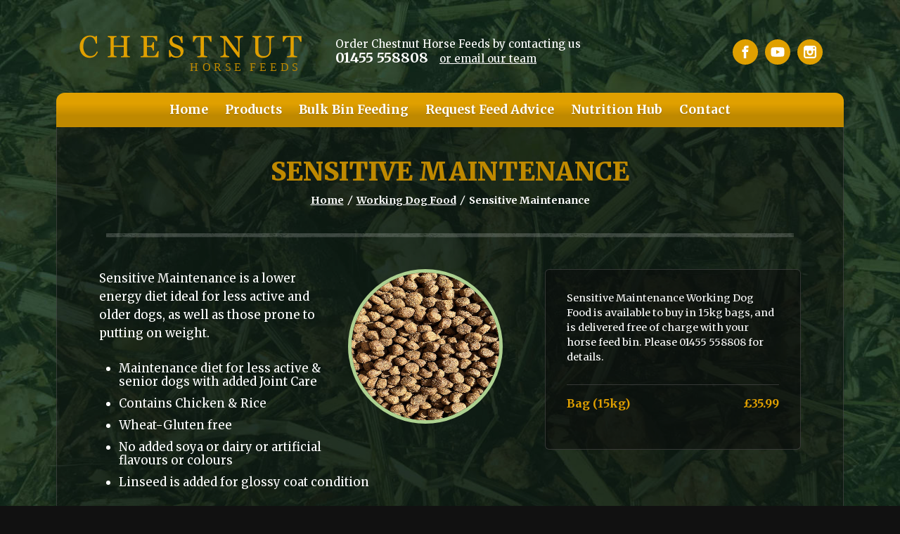

--- FILE ---
content_type: text/html; charset=UTF-8
request_url: https://www.chestnuthorsefeeds.co.uk/working-dog-food/eclipse-maintenance
body_size: 5694
content:
<!doctype html>

<html lang="en-GB">

	<head>

		<meta charset="utf-8" />
		<meta http-equiv="X-UA-Compatible" content="IE=edge,chrome=1">
		<meta name="format-detection" content="telephone=no">
		<meta name="viewport" content="width=device-width,initial-scale=1.0,minimum-scale=1.0" />

				
				
		<link rel="stylesheet" type="text/css" href="https://www.chestnuthorsefeeds.co.uk/css/normalize.css" media="screen" />
	
					<link rel="stylesheet" type="text/css" href="https://www.chestnuthorsefeeds.co.uk/css/screen.css?v=2.01" media="screen" />
		
				<link rel="preconnect" href="https://fonts.googleapis.com">
		<link rel="preconnect" href="https://fonts.gstatic.com" crossorigin>
		<link href="https://fonts.googleapis.com/css2?family=Merriweather:ital,wght@0,400;0,700;0,900;1,400;1,700&family=Montserrat:ital,wght@0,400;0,600;0,700;1,400&display=swap" rel="stylesheet"> 

				<link rel="apple-touch-icon" sizes="180x180" href="https://www.chestnuthorsefeeds.co.uk/icons/apple-touch-icon.png">
		<link rel="icon" type="image/png" sizes="32x32" href="https://www.chestnuthorsefeeds.co.uk/icons/favicon-32x32.png">
		<link rel="icon" type="image/png" sizes="16x16" href="https://www.chestnuthorsefeeds.co.uk/icons/favicon-16x16.png">
		<link rel="manifest" href="https://www.chestnuthorsefeeds.co.uk/icons/site.webmanifest">
		<link rel="mask-icon" href="https://www.chestnuthorsefeeds.co.uk/icons/safari-pinned-tab.svg" color="#999999">
		<meta name="msapplication-TileColor" content="#ffffff">
		<meta name="theme-color" content="#ffffff">

				
	<title>Sensitive Maintenance</title>
<script>dataLayer = [];
(function(w,d,s,l,i){w[l]=w[l]||[];w[l].push({'gtm.start':
new Date().getTime(),event:'gtm.js'});var f=d.getElementsByTagName(s)[0],
j=d.createElement(s),dl=l!='dataLayer'?'&l='+l:'';j.async=true;j.src=
'https://www.googletagmanager.com/gtm.js?id='+i+dl;f.parentNode.insertBefore(j,f);
})(window,document,'script','dataLayer','GTM-T4VC6DC');
</script><meta name="generator" content="SEOmatic">
<meta name="keywords" content="horse feeds, chestnut horse feeds, horse nutrition, horse beef bulk bins, bulk bins">
<meta name="description" content="We are a leading independent UK supplier of natural horse feeds, supplements and straights.">
<meta name="referrer" content="no-referrer-when-downgrade">
<meta name="robots" content="all">
<meta content="en_GB" property="og:locale">
<meta content="Chestnut Bulk Bins Ltd" property="og:site_name">
<meta content="website" property="og:type">
<meta content="https://www.chestnuthorsefeeds.co.uk/working-dog-food/eclipse-maintenance" property="og:url">
<meta content="Sensitive Maintenance" property="og:title">
<meta content="We are a leading independent UK supplier of natural horse feeds, supplements and straights." property="og:description">
<meta content="https://www.instagram.com/chestnutfeeds" property="og:see_also">
<meta content="https://www.youtube.com/channel/UCY5sHW__BGiEMYxTVIdCpxg" property="og:see_also">
<meta content="https://www.facebook.com/ChestnutHorseFeeds" property="og:see_also">
<meta name="twitter:card" content="summary_large_image">
<meta name="twitter:creator" content="@">
<meta name="twitter:title" content="Sensitive Maintenance">
<meta name="twitter:description" content="We are a leading independent UK supplier of natural horse feeds, supplements and straights.">
<meta name="google-site-verification" content="SWIFDtjAAqOrAv6NGx7j0OH2KtLM1lx-ygJU_FXiyVs">
<meta name="msvalidate.01" content="F6F81AB44628FF2E5D042AECB1367F7A">
<link href="https://www.chestnuthorsefeeds.co.uk/working-dog-food/eclipse-maintenance" rel="canonical">
<link href="https://www.chestnuthorsefeeds.co.uk/" rel="home">
<link type="text/plain" href="https://www.chestnuthorsefeeds.co.uk/humans.txt" rel="author">
<style>			[x-cloak] {
				display: none !important;
			}
		</style>
<style>
                        .feeding-block {
                            margin: 0 0 12px 0 !important;
                        }

                        .feeding-block header {
                            padding: 0 !important;
                            margin: 0 0 8px 0 !important;
                        }

                        .feeding-block header h5 {
                            color: #fff !important;
                            text-transform: uppercase !important;
                            font-weight: bold !important;
                            font-size: 1.25rem !important;
                            padding: 0 !important;
                            margin: 0 !important;
                        }

                        .feeding-block table {
                            border-radius: 8px !important;
                            color: #fff !important;
                            font-size: 1.0rem !important;
                            overflow: hidden !important;
                            width: 100% !important;
                            margin: 0 0 25px 0 !important;
                        }

                        .feeding-block table th {
                            font-weight: 400 !important;
                            background-color: #E0A000 !important;
                        }

                        .feeding-block table td {
                            font-weight: 700 !important;
                            background-color: #BF8900 !important;
                        }

                        .feeding-block table th,
                        .feeding-block table td {
                            border-bottom: 1px solid rgba(255,255,255,0.25) !important;
                            text-align: left !important;
                            padding: 12px 24px 12px 16px !important;
                        }

                        .feeding-block table tr {
                            border-bottom: 1px solid rgba(255,255,255,0.25) !important;
                        }

                    </style></head>



	<body class="antialiased  font-poppins  bg-white block relative"><noscript><iframe src="https://www.googletagmanager.com/ns.html?id=GTM-T4VC6DC"
height="0" width="0" style="display:none;visibility:hidden"></iframe></noscript>


		<noscript>
			<div class="">
				<p class="">Your browser is currently setup to not render a technology called JavaScript on web pages that you visit. This will adversly affect this website and others, and we recommend that you enable it in your internet settings.</p>
			</div>
		</noscript> 
		


				<div id="head100">
			<header id="head">
				
				<div id="mphone">
					<a href="tel:01455 558808">&nbsp;</a>
				</div>

				<label for="show-menu" class="show-menu">&nbsp;</label>
				<input type="checkbox" id="show-menu" role="button">

				<ol id="social">
					<li>
						<a href="https://www.facebook.com/ChestnutHorseFeeds" class="facebook" rel="external" target="_blank">&nbsp;</a>
					</li><li>
						<a href="https://www.youtube.com/channel/UCY5sHW__BGiEMYxTVIdCpxg" class="youtube" rel="external" target="_blank">&nbsp;</a>
					</li><li>
						<a href="https://www.instagram.com/chestnutfeeds/" class="insta" rel="external" target="_blank">&nbsp;</a>
					</li>
				</ol>

				<div id="logo">
					<a href="https://www.chestnuthorsefeeds.co.uk/">
						<img src="https://www.chestnuthorsefeeds.co.uk/img/logo-chestnut-horse-feeds.svg" alt="Chestnut Horse Feeds logo" />
					</a>
				</div>

				<div id="tphone">
					<p>Order Chestnut Horse Feeds by contacting us</p>
					<p><b>01455 558808</b> &nbsp;&nbsp; <a href="mailto:orders@chestnutbulkbins.com">or email our team</a></p>
				</div>

				<ul id="menu">
					<li>
						<a href="https://www.chestnuthorsefeeds.co.uk/">Home</a>
					</li><li class="drop">
						<a href="https://www.chestnuthorsefeeds.co.uk/chestnut-lifestyle-range">Products</a>
						<ul class="hidden">
							<li><a href="https://www.chestnuthorsefeeds.co.uk/chestnut-lifestyle-range">Chestnut Feed Range</a></li>
							<li><a href="https://www.chestnuthorsefeeds.co.uk/supplements">Supplements</a></li>
							<li><a href="https://www.chestnuthorsefeeds.co.uk/working-dog-food">Working Dog Food</a></li>
							<li><a href="https://www.chestnuthorsefeeds.co.uk/merchandise">Merchandise</a></li>
						</ul>
					</li><li>
						<a href="https://www.chestnuthorsefeeds.co.uk/bulk-bin-feeding-system">Bulk Bin Feeding<em> System</em></a>
					</li><li>
						<a href="https://www.chestnuthorsefeeds.co.uk/equine-nutrition-advice">Request Feed Advice</a>
					</li><li>
						<a href="https://www.chestnuthorsefeeds.co.uk/nutrition-hub">Nutrition Hub</a>
					</li><li>
						<a href="https://www.chestnuthorsefeeds.co.uk/contact-us">Contact</a>
					</li>
				</ul>

			</header>	
		</div>
		



		
	<div id="page100">
		<div id="page-inner">
			<header>
				<h1>Sensitive Maintenance</h1>
				<p class="bread"><a href="https://www.chestnuthorsefeeds.co.uk/">Home</a> <em>/</em> <a href="https://www.chestnuthorsefeeds.co.uk/working-dog-food">Working Dog Food</a> <em>/</em> Sensitive Maintenance </p>
				<div>&nbsp;</div>	
			</header>
			
			<section id="main-content">
				<div id="product-left">
					
										
					<img src="https://d3iuiwbxmrlcmq.cloudfront.net/product-images/_800x1200_crop_center-center_82_line/6474/SM-Prod-website-image.jpg" alt="a picture of Sensitive Maintenance working dog food" class="mob-pic" />
					
					<p>Sensitive Maintenance is a lower energy diet ideal for less active and older dogs, as well as those prone to putting on weight.</p><ul><li>Maintenance diet for less active &amp; senior dogs with added Joint Care</li><li>Contains Chicken &amp; Rice</li><li>Wheat-Gluten free</li><li>No added soya or dairy or artificial flavours or colours</li><li>Linseed is added for glossy coat condition</li></ul><p>Masters Sensitive Maintenance is an updated and improved formulation replacing Eclipse Maintenance. It is a high quality, hypoallergenic, complete, nutritionally balanced maintenance diet that supplies all the nutrients essential for your dog’s health and well being.</p><p>Made with top quality British chicken, it is low in protein and fat and includes Joint Care (Glucosamine, MSM and Chondroitin) helping to support and maintain healthy joints. It is made to a wheat-gluten free recipe, with no added artificial colours or flavours and has no added soya or dairy. Linseed is added as a natural conditioner to give your dog a beautiful glossy coat and supply Omega 3 and Omega 6 essential fatty acids.</p>


                    

                                        
                                            <div class="feeding-block">
                            
                                
                                    <header>
                                        <h5>ANALYTICAL CONSTITUENTS</h5>
                                    </header>

                                                            
                                
                                    <table cellspacing="0" cellpadding="0">
                                        <tbody>
                                                                                            <tr>
                                                    <th>Protein</th>
                                                    <td>18.5%</td>
                                                </tr>
                                                                                            <tr>
                                                    <th>Crude Fibres</th>
                                                    <td>4%</td>
                                                </tr>
                                                                                            <tr>
                                                    <th>Fat Content</th>
                                                    <td>8%</td>
                                                </tr>
                                                                                            <tr>
                                                    <th>Crude Ash</th>
                                                    <td>4%</td>
                                                </tr>
                                                                                            <tr>
                                                    <th>Vitamin A</th>
                                                    <td>20,000 iu/kg</td>
                                                </tr>
                                                                                            <tr>
                                                    <th>Vitamin D3</th>
                                                    <td>2,000 iu/kg</td>
                                                </tr>
                                                                                            <tr>
                                                    <th>Vitamin E</th>
                                                    <td>110 mg/kg</td>
                                                </tr>
                                                                                    </tbody>
                                    </table>

                                                            
                                
                                    <header>
                                        <h5>COMPOSITION</h5>
                                    </header>

                                                            
                                
                                    <p>Whole Maize, White Rice (18.5%), Poultry Meal (16.5%), Whole Oats, Sugar Beet Pellets, Whole Linseed (2.5%), Poultry Oil, Brewers Yeast, Glucosamine (272mg/kg), MSM (272mg/kg), Chondroitin (192mg/kg) Extract of Yucca Schidigera.</p>

                                                                                    </div>
                    


                                        
                                            <div class="feeding-block">
                                                        
                                
                                    <table cellspacing="0" cellpadding="0">
                                        <thead>
                                            <tr>
                                                <th>Body Weight</th>
                                                <th>Daily Requirements</th>
                                            </tr>
                                        </thead>
                                        <tbody>
                                                                                            <tr>
                                                    <td>1–10 kg</td>
                                                    <td>30–155 g</td>
                                                </tr>
                                                                                            <tr>
                                                    <td>10–15 kg</td>
                                                    <td>155–210 g</td>
                                                </tr>
                                                                                            <tr>
                                                    <td>15–25 kg</td>
                                                    <td>210–310 g</td>
                                                </tr>
                                                                                            <tr>
                                                    <td>23-35 kg</td>
                                                    <td>310-395 kg</td>
                                                </tr>
                                                                                            <tr>
                                                    <td>35-45 kg</td>
                                                    <td>395-480 g</td>
                                                </tr>
                                                                                            <tr>
                                                    <td>45kg +</td>
                                                    <td>480g+</td>
                                                </tr>
                                                                                    </tbody>
                                    </table>

                                                                                        
                                
                                    <p>The amount of food a dog requires can depend on a number of factors, including age, breed, sex, activity and time of year. The harder a dog works the more food it will require.</p><p>Add warm water and feed immediately. Alternatively, Sensitive Performance may be fed either soaked or dry.</p><p><strong>Drinking water should always be available</strong>.</p>

                                                                                    </div>
                    


                                        
                    
				</div>

				<div id="product-right">
					<div id="buy-txt">
						<p>Sensitive Maintenance Working Dog Food is available to buy in 15kg bags, and is delivered free of charge with your horse feed bin. Please 01455 558808 for details.</p>
					</div>

					<div id="buy-table">
						<table id="prices" cellspacing="0" cellpadding="0">
                            <tr>
                                <th>
                                    <p>Bag (15kg)</p>
                                </th>
                                <td>
                                    <p>&pound;35.99</p>
                                </td>
                            </tr>
						</table>
					</div>


				</div>
			</section>
		</div>
	</div>



	<aside id="base100">
		<div id="base-inner">
			<div id="base-left">
				<img src="https://www.chestnuthorsefeeds.co.uk/img/img-need-help-choosing.jpg?v=may2024" class="need-help-pic" alt="">
				<h4>Need Help Choosing Horse Feed?</h4>
				<p>We provide equine nutrition advice to help you select the ideal Chestnut Horse Feed for your horse or pony, depending on it's weight and activity level.</p>
				<div class="pill-btn">
					<a class="red-pill" href="https://www.chestnuthorsefeeds.co.uk/equine-nutrition-advice"><span>Request Equine Nutrition Advice</span><div class="arr">&nbsp;</div></a>
				</div>
			</div>

			<div id="base-right">
				<img src="https://www.chestnuthorsefeeds.co.uk/img/img-bin-small.png" alt="an image of a bulk bin">
				<h4>Are you struggling for storage space with your feed, or are rodents making a mess in your feed store?</h4>
				<p>If so, then we recommend the unique Bulk Bin Feeding System from Chestnut Horse Feeds.</p>
				<div class="pill-btn">
					<a class="red-pill" href="https://www.chestnuthorsefeeds.co.uk/bulk-bin-feeding-system"><span>Bulk Bin Feeding System</span><div class="arr">&nbsp;</div></a>
				</div>
			</div>

		</div>
	</aside>





				<section id="foot100">
			<footer id="foot">
				<div id="disclaimer">
					<p>&copy; 2026 Chestnut Bulk Bins Ltd. All Rights Reserved. E&amp;OE.</p>
					<p><a href="https://www.chestnuthorsefeeds.co.uk/terms-of-sale">Terms of Sale</a> <em>|</em> <a href="https://www.chestnuthorsefeeds.co.uk/site-terms-of-use">Site Terms of Use</a> <em>|</em> <a href="https://www.chestnuthorsefeeds.co.uk/privacy-policy">Privacy Policy</a> <em>|</em> <a href="https://www.chestnuthorsefeeds.co.uk/cookies-policy">Cookies Policy</a> <em>|</em> <a href="http://www.sourcedesign.co.uk/web/web-design-rugby/" target="_blank">Web Design</a></p>
				</div>

				<div id="social">
					<p>Visit us on social media!</p>
					<ul>
						<li>
							<a href="https://www.facebook.com/ChestnutHorseFeeds" target="_blank" rel="external" class="facebook">&nbsp;</a>
						</li><li>
							<a href="https://www.youtube.com/channel/UCY5sHW__BGiEMYxTVIdCpxg" target="_blank" rel="external" class="youtube">&nbsp;</a>
						</li><li>
							<a href="https://www.instagram.com/chestnutfeeds/" class="insta" rel="external" target="_blank">&nbsp;</a>
						</li>
					</ul>
				</div>

			</footer>	
		</section>

	<script type="application/ld+json">{"@context":"http://schema.org","@graph":[{"@type":"IndividualProduct","description":"We are a leading independent UK supplier of natural horse feeds, supplements and straights.","image":{"@type":"ImageObject","url":"https://d3iuiwbxmrlcmq.cloudfront.net/product-images/_1200x630_fit_center-center_82_none/SM-Prod-website-image.png?mtime=1732017746"},"mainEntityOfPage":"https://www.chestnuthorsefeeds.co.uk/working-dog-food/eclipse-maintenance","name":"Sensitive Maintenance","url":"https://www.chestnuthorsefeeds.co.uk/working-dog-food/eclipse-maintenance"},{"@id":"https://www.chestnuthorsefeeds.co.uk#identity","@type":"LocalBusiness","address":{"@type":"PostalAddress","addressCountry":"UK","addressLocality":"Walcote","addressRegion":"Lutterworth","postalCode":"LE17 4LA","streetAddress":"Hilltop Farm Depot"},"alternateName":"Chestnut Horse Feeds","description":"Chestnut Horse Feeds is a family owned business operating from rural Leicestershire. We are committed to continuing to provide exceptional service and high quality feeds delivered in Chestnut's unique, environmentally-friendly Bulk Bin Feeding System.","email":"orders@chestnutbulkbins.com","geo":{"@type":"GeoCoordinates","latitude":"52.44420239599668","longitude":"-1.1442383592700835"},"name":"Chestnut Bulk Bins Ltd","openingHoursSpecification":[{"@type":"OpeningHoursSpecification","closes":"16:30:00","dayOfWeek":["Monday"],"opens":"09:00:00"},{"@type":"OpeningHoursSpecification","closes":"16:30:00","dayOfWeek":["Tuesday"],"opens":"09:00:00"},{"@type":"OpeningHoursSpecification","closes":"16:30:00","dayOfWeek":["Wednesday"],"opens":"09:00:00"},{"@type":"OpeningHoursSpecification","closes":"16:30:00","dayOfWeek":["Thursday"],"opens":"09:00:00"},{"@type":"OpeningHoursSpecification","closes":"16:30:00","dayOfWeek":["Friday"],"opens":"09:00:00"}],"priceRange":"$$$","sameAs":["https://www.facebook.com/ChestnutHorseFeeds","https://www.youtube.com/channel/UCY5sHW__BGiEMYxTVIdCpxg","https://www.instagram.com/chestnutfeeds"],"telephone":"01455 558808","url":"https://www.chestnuthorsefeeds.co.uk"},{"@id":"#creator","@type":"LocalBusiness","address":{"@type":"PostalAddress","addressCountry":"UK","addressLocality":"Hinckley","addressRegion":"Leicestershire","postalCode":"LE10 1QU","streetAddress":"Office T10: The Atkins Building, Lower Bond Street"},"alternateName":"T10 Digital","email":"studio@t10interactive.co.uk","geo":{"@type":"GeoCoordinates","latitude":"52.543323816886364","longitude":"-1.3734054341632578"},"name":"T10 Interactive Ltd","priceRange":"$","telephone":"01455 614711"},{"@type":"BreadcrumbList","description":"Breadcrumbs list","itemListElement":[{"@type":"ListItem","item":"https://www.chestnuthorsefeeds.co.uk/","name":"Homepage","position":1},{"@type":"ListItem","item":"https://www.chestnuthorsefeeds.co.uk/working-dog-food","name":"Working Dog Food (Home)","position":2},{"@type":"ListItem","item":"https://www.chestnuthorsefeeds.co.uk/working-dog-food/eclipse-maintenance","name":"Sensitive Maintenance","position":3}],"name":"Breadcrumbs"}]}</script></body>

</html>

--- FILE ---
content_type: text/css
request_url: https://www.chestnuthorsefeeds.co.uk/css/screen.css?v=2.01
body_size: 14935
content:
@charset "UTF-8";

html {
	height: 100%; 
	margin: 0;
	-moz-osx-font-smoothing: grayscale;
	-webkit-font-smoothing: antialiased;
	font-smoothing: antialiased;
	scroll-behavior: smooth;
}


body {
	height: 100%; 
	background-color: #111;
	background-repeat: no-repeat;
	background-size: cover;
	background-attachment: fixed;
	margin: 0; 
	text-align: left;
}

@media screen and (max-width: 949px) {

	body {
		background-image: url(../img/bg-page-grain-sm.jpg?v=1.4); 
	}

}

@media screen and (min-width: 950px) and (max-width: 1399px) {

	body {
		background-image: url(../img/bg-page-grain-lg.jpg?v=1.4); 
	}
	
}

@media screen and (min-width: 1400px) {

	body {
		background-image: url(../img/bg-page-grain-xl.jpg?v=1.4); 
	}
	
}




html, input, 
textarea {
	-webkit-font-smoothing: antialiased;
}

h1, h2, h3, h4, h5, h6, p, 
a, form, label, body, input, 
ul, ol, select, textarea, 
legend, table, caption, 
tbody, tfoot, thead, tr, 
th, td, ul, li, div {
	font-family: 'Merriweather', Times, serif; 
	font-size: 1em;
}

h1, h2, h3, h4, h5, h6 {
	line-height: 130%;
}

p, span	{
	line-height: 160%; 
	margin: 0 0 20px 0;
}

a							{color: #fff; font-size: 100%;}
a:hover						{color: #fffc00; text-decoration: underline;}
img 						{max-width: 100%; height: auto;}
* 							{-moz-box-sizing: border-box; -webkit-box-sizing: border-box; box-sizing: border-box;}

ul {
	list-style-type: none;
	margin: 0;
	padding: 0;
}

.chromeframe 				{position: absolute; top:0;}
::-moz-selection 			{background: rgba(224,160,0,0.25); color: #fff; text-shadow: none;}
::selection 				{background: rgba(224,160,0,0.25); color: #fff; text-shadow: none;} 
a:link 						{-webkit-tap-highlight-color: #89c54e;} 
ins 						{background-color: #fcd700; color: #000; text-decoration: none;}
mark 						{background-color: #fcd700; color: #000; font-style: italic; font-weight: bold;}
input:-moz-placeholder 		{color: #a9a9a9;}
textarea:-moz-placeholder 	{color: #a9a9a9;}

div img 					{vertical-align: bottom;}


/* 
===================================================================================================
Buttons
===================================================================================================
*/

.pill-btn 			{overflow: hidden;}
a.red-pill 			{background:#be001b; color:#fff; 
					background:linear-gradient(to bottom, #be001b 0%,#be001b 50%,#a50002 51%,#be001b 100%);
					filter: progid:DXImageTransform.Microsoft.gradient( startColorstr='#be001b', endColorstr='#be001b',GradientType=0);}
a:hover.red-pill 	{background:#9a0016;}

a.phone-pill 		{background:#c5c4b6; color:#000; cursor:none; font-size:1.1em;
					background:linear-gradient(to bottom, #c5c4b6 0%,#9f9d88 100%);
					filter: progid:DXImageTransform.Microsoft.gradient( startColorstr='#c5c4b6', endColorstr='#9f9d88',GradientType=0);}
a:hover.phone-pill 	{background:#9a0016;}

a.vid-pill 			{background: #ddc950; color: #5b3b08; cursor: none; font-size: 1.0em;
					background:linear-gradient(to bottom, #ddc950 0%,#c9b649 100%);
					filter: progid:DXImageTransform.Microsoft.gradient( startColorstr='#ddc950', endColorstr='#c9b649',GradientType=0);}
a:hover.vid-pill 	{background:#1a1a1a; color: #fff; cursor: pointer;}

a.black-pill 		{background: #1a1a1a; color: #fff; cursor: none; font-size: 1.0em;
					background:linear-gradient(to bottom, #1a1a1a 0%,#0a0606 100%);
					filter: progid:DXImageTransform.Microsoft.gradient( startColorstr='#1a1a1a', endColorstr='#0a0606',GradientType=0);}
a:hover.black-pill 	{background: #ddc950; color: #5b3b08; cursor: pointer;}

.pill-btn a 		{display:inline-block; padding:6px 12px; font-weight:700; text-decoration:none;
					border-radius:12px;}
.pill-btn a div.arr {width:22px; height:22px; margin:0 0 0 7px; display:inline-block; vertical-align:middle; background:-10px -10px no-repeat url(../img/css-sprite.png);}
.pill-btn a div.call{width:16px; height:16px; margin:0 5px 0 0; display:inline-block; vertical-align:middle; background:-110px -10px no-repeat url(../img/css-sprite.png);}
.pill-btn a span 	{display:inline-block; vertical-align:middle; margin:0;}
.pill-btn a span em {display:none;}



/* == Header == */

#head100 {
	padding: 0; 
	text-align: center;
	height: 85px;
}

#head100 #head {
	margin: 0 auto;
	position: relative;
	height: 85px;
}

#head100 #logo {
	width: 161px;
	margin-left: -81px;
	position: absolute;
	left: 50%;
}

#head100 #logo a {
	margin: 30px 0 0 0;
	display: block;
	text-decoration: none;
	width: 161px;
	height: 26px;
}

#head100 #logo img {
	width: 161px;
	height: 26px;
	margin: 0;
}

#head100 #mphone {
	background: #19c589;
	width: 44px;
	height: 44px;
	border-radius: 25px;
	position: absolute;
	border-radius: 50%;
	cursor: default;
	top: 19px;
	left: 20px;
	background: center center no-repeat url(../img/icon-menu-call.svg);
	background-size: 32px 32px;
}

#head100 #mphone a {
	width: 44px;
	height: 44px;
	display: block;
	text-decoration: none;
}

#head100 #tphone {
	display: none;
}

#head100 ol#social {
	display: none;
}



@media screen and (min-width: 370px) {

	#head100 #logo {
		width: 192px;
		margin-left: -96px;
	}

	#head100 #logo a {
		margin: 26px 0 0 0;
		width: 192px;
		height: 31px;
	}

	#head100 #logo img {
		width: 192px;
		height: 31px;
	}

}


@media screen and (min-width: 580px) {

		#head100 {
			height: 95px;
		}

		#head100 #head {
			height: 95px;
		}

		#head100 #logo {
			width: 256px;
			margin-left: -128px;
		}

		#head100 #logo a {
			margin: 27px 0 0 0;
			width: 256px;
			height: 41px;
		}

		#head100 #logo img {
			width: 256px;
			height: 41px;
		}

		#head100 #mphone {
			top: 26px;
			left: 30px;
		}

}


@media screen and (min-width: 720px) {

			#head100 #logo {
				margin: 0;
				left: 25px;
			}

			#head100 #mphone {
				display: none;
			}

			#head100 #tphone  {
				display: block;
				text-align: left;
				margin: 0;
				position: absolute;
				top: 29px;
				left: 315px;
			}

			#head100 #tphone p {
				margin: 0 0 4px 0;
				line-height: 100%;
				color: #fff; 
				font-size: 85%;
			}

			#head100 #tphone p b {
				font-size: 120%;
			}

			#head100 #tphone p a {
				color: #fff;
				transition: all 0.2s ease-out;
			}

			#head100 #tphone p a:hover {
				color: #E0A000;
			}

}


@media screen and (min-width: 950px) {

				#head100 {
					height: auto;
				}

				#head100 #head {
					height: auto;
					max-width: 1180px;
					padding: 0 30px;
					margin: 0 auto;
				}

				#head100 #logo {
					width: 322px;
					position: relative;
					float: left;
					top: auto;
					left: auto;
					margin: 30px 45px 30px 0;
				}

				#head100 #logo a {
					margin: 0;
					width: 322px;
					height: 52px;
				}

				#head100 #logo img {
					width: 322px;
					height: 52px;
				}


				#head100 #tphone  {
					top: auto;
					left: auto;
					float: left;
					position: relative;
					margin: 35px 0 0 0;
				}

				#head100 #tphone p {
					margin: 0 0 5px 0;
					font-size: 95%;
				}

				#head100 #tphone p b {
					font-size: 130%;
				}

}


@media screen and (min-width: 1040px) {

					#head100 #logo {
						margin: 30px 45px 30px 30px;
					}

					#head100 ol#social {
						display: block;
						float: right;
						text-align: left;
						padding: 0;
						margin: 36px 30px 0 0;
					}

					#head100 ol#social li {
						display: inline-block; 
						vertical-align: top;
						width: 36px;
						height: 36px;
						margin: 0 0 0 10px;
					}

					#head100 ol#social li a {
						width: 36px;
						height: 36px;
						display: block;
						text-decoration: none;
						transition: all 0.2s ease-out;
						background-size: 36px 36px;
						background-repeat: no-repeat;
						background-position: center center;
					}

					#head100 ol#social li a.facebook {
						background-image: url(../img/icon-facebook-circle.svg);
					}

					#head100 ol#social li a.twitter {
						background-image: url(../img/icon-twitter-circle.svg);
					}

					#head100 ol#social li a.youtube {
						background-image: url(../img/icon-youtube-circle.svg);
					}

					#head100 ol#social li a.insta {
						background-image: url(../img/icon-instagram-circle.svg);
					}

					#head100 ol#social li a:hover {
						opacity: 0.75;
					}

}


@media screen and (min-width: 1110px) {

					#head100 #logo {
						margin: 50px 45px 30px 30px;
					}

					#head100 #tphone  {
						margin: 55px 0 0 0;
					}

					#head100 ol#social {
						margin: 56px 30px 0 0;
					}

}





/* == Navigaton Menu == */

ul#menu {
	position: relative;
	z-index: 50 !important;
}

ul#menu li {
	display: inline-block;
}

ul#menu li a {
	display: block;
	text-decoration: none;
}

ul#menu li ul {
	display: none;
	position: absolute;
	z-index: 50 !important;
}

ul#menu li ul li {
	display: block;
	float: none;
}

ul#menu li ul li a {
	width: auto;
}

ul#menu li a em {
	font-style: normal;
}


ul#menu li a:hover + ul, ul#menu ul:hover {
	display: block;
}

label.show-menu {
	display: none;
}

input[type=checkbox]#show-menu {
    display: none;
    -webkit-appearance: none;
}

input[type=checkbox]:checked ~ ul#menu {
    display: block;
   	position: relative;
	z-index: 50 !important;
}


@media screen and (max-width: 949px) {

	ul#menu {
		padding-top: 85px;
	}

	ul#menu > li {
		text-align: left;
		font-size: 120%;
		font-weight: 700;
		border-bottom: 1px solid #AE7D01;
	}

	ul#menu > li:last-child {
		border: none;
	}

	ul#menu > li > a {
		display: block;
		padding: 18px 30px;
		color: #fff;
		background: #BF8900;
		text-shadow: 0px 2px 4px rgba(0, 0, 0, 0.4);
	}

	ul#menu > li.drop > a {
		background-position: right 25px center;
		background-repeat: no-repeat;
		background-size: 18px 10px;
		background-image: url(../img/icon-menu-down.svg);
	}

	ul#menu > li > a.current,
	ul#menu > li > a:hover {
		background-color: #E0A000;
	}


	/* Sub-Menu */

	ul#menu > li > ul > li {
		border-bottom: 1px solid #AE7D01;
	}

	ul#menu > li > ul > li:last-child {
		border: 0;
	}

	ul#menu > li > ul > li a {
		display: block;
		padding: 18px 30px;
		background-color: #9C7000;
		text-shadow: 0px 2px 4px rgba(0, 0, 0, 0.4);
	}

	ul#menu > li > ul > li a.current,
	ul#menu > li > ul > li a:hover {
		background-color: #E0A000;
		color: #fff;
	}


	ul#menu,
	ul#menu > li > ul {
		position: static;
		display: none;
	}

	ul#menu > li, 
	ul#menu > li a {
		display: block;
		width: 100%;
	}

	label.show-menu {
		display: block;
		text-decoration: none;
		cursor: pointer;
		background: #19c589;
		width: 44px;
		height: 44px;
		border-radius: 25px;
		position: absolute;
		z-index: 60;
		top: 19px;
		right: 20px;
		background: center center no-repeat url(../img/icon-menu.svg);
		background-size: 24px 23px;
	}

}


@media screen and (min-width: 580px) and (max-width: 949px) {

	ul#menu {
		padding-top: 95px;
	}

	label.show-menu {
		top: 26px;
		right: 30px;
	}

}


@media screen and (min-width: 950px) {

		ul#menu {
			padding: 0 20px;
			clear: both;
			position: relative;
			height: 45px;
			margin: 0 auto;
			border-top-left-radius: 12px;
			border-top-right-radius: 12px; 
			background: linear-gradient(180deg, rgba(224,160,0,1) 0%, rgba(224,160,0,1) 32%, rgba(191,137,0,1) 67%, rgba(191,137,0,1) 100%);
		}

		ul#menu > li {
			text-align: left;
			margin: 0;
			font-size: 100%;
			font-weight: 700;
			height: 45px;
		}

		ul#menu > li > a {
			display: block;
			height: 45px;
			padding: 13px 9px 0 9px;
			color: #fff;
			text-shadow: 0px 1px 2px rgba(0, 0, 0, 0.2);
			transition: all 0.2s ease-out;
		}

		ul#menu > li > a em {
			display: none;
		}

		ul#menu > li > a:hover {
			color: #000;
			text-shadow: none;
		}



		/* Sub-Menu */

		ul#menu > li > ul {
			border-bottom-left-radius: 12px;
			border-bottom-right-radius: 12px;
			overflow: hidden;
			position: absolute;		
		}

		ul#menu > li > ul > li {
			border-bottom: 1px solid #AE7D01;
		}

		ul#menu > li > ul > li:last-child {
			border: 0;
		}

		ul#menu > li > ul > li a {
			display: block;
			padding: 14px 25px;
			background-color: #BF8900;
			text-shadow: 0px 1px 2px rgba(0, 0, 0, 0.2);
			transition: all 0.2s ease-out;
		}

		ul#menu > li > ul > li:last-child a {
			padding-bottom: 16px;		
		}

		ul#menu > li > ul > li a em {
			color: #fffc00;
			padding-right: 2px;
			font-style: normal;
		}

		ul#menu > li > ul > li a.current,
		ul#menu > li > ul > li a:hover {
			background-color: #E0A000;
			color: #fff;
		}


}


@media screen and (min-width: 1040px) {

			ul#menu {
				height: 49px;
			}

			ul#menu > li {
				font-size: 105%;
				height: 49px;
			}

			ul#menu > li > a {
				height: 49px;
				padding: 14px 11px 0 11px;
			}


}


@media screen and (min-width: 1100px) {

				ul#menu > li {
					font-size: 110%;
				}

				ul#menu > li > a {
					padding: 14px 12px 0 12px;
				}


}




/* == Footer == */

#foot100 {
	background-position: top left;
	background-repeat: repeat-x;
	background-image: url(../img/bg-chalk-line.png);
	background-color: rgb(20,20,20);
	background-color: rgb(20,20,20,0.5);
	min-height: 6px; 
	padding: 35px 25px 30px 25px; 
	text-align: center;
}

#foot100 #foot {
	margin: 0 auto;
}

#foot100 #disclaimer {
	margin:0 0 30px 0;
}

#foot100 #disclaimer p {
	color: #c3c1b0; 
	font-size: 90%; 
	margin: 0 0 8px 0;
}

#foot100 #disclaimer p em {
	font-style: normal; 
	color: #5e5d4d;
	margin: 0 3px;
}

#foot100 #disclaimer p a {
	color: #c3c1b0;
}

#foot100 #disclaimer p a:hover {
	color: #fff;
}

#foot100 #social {
	margin: 0 0 25px 0;
}

#foot100 #social p {
	font-size: 95%; 
	color: #c3c1b0; 
	margin: 0 0 12px 0;
}

#foot100 #social ul {
	overflow: hidden;
}

#foot100 #social li {
	display: inline-block; 
	vertical-align: top;
	margin: 0 2px; 
	width: 44px; 
	height: 44px;
}

#foot100 #social li a {
	display: block; 
	text-decoration: none; 
	width: 44px; 
	height: 44px; 
	background-position: center center; 
	background-repeat: no-repeat;
	background-size: 36px 36px;
}

#foot100 #social li a.facebook {
	background-image: url(../img/icon-facebook-circle.svg);
}

#foot100 #social li a.twitter {
	background-image: url(../img/icon-twitter-circle.svg);
}

#foot100 #social li a.youtube {
	background-image: url(../img/icon-youtube-circle.svg);
}

#foot100 #social li a.insta {
	background-image: url(../img/icon-instagram-circle.svg);
}

#foot100 #social li a:hover {
	opacity: 0.75;
}


@media screen and (min-width: 680px) {

	#foot100 {
		padding: 35px 30px 40px 30px; 
		clear: both;
	}

	#foot100 #foot {
		max-width: 949px; 
		overflow: hidden;
	}

	#foot100 #disclaimer {
		margin: 0 0 16px 0;
	}

	#foot100 #disclaimer p {
		font-size: 85%;
		margin: 0 0 3px 0;
	}

	#foot100 #social {
		margin: 0;
	}

	#foot100 #social p {
		font-size: 85%;
		margin: 0 0 14px 0;
	}

}


@media screen and (min-width: 1040px) {

		#foot100 {
			padding: 0; 
		}

		#foot100 #foot {
			max-width: 1180px; 
			padding: 35px 30px 40px 30px; 
			margin: 0 auto;
		}

		#foot100 #disclaimer p {
			margin: 0 6px; 
			display: inline-block;
		}

		#foot100 #social {
			margin: 0 auto;
		}

		#foot100 #social p {
			display: inline-block;
			vertical-align: middle;
			margin: 1px 8px 0 0;
		}

		#foot100 #social ul {
			display: inline-block;
			vertical-align: middle;
			margin: 0;
		}		

}








#page100 {
	overflow: hidden;
	text-align: left;
	background: rgb(10,10,10);
	background: rgba(10,10,10, 0.4);
	border-top: 1px solid rgba(80,80,80,0.6);
}

#page-inner {
	max-width: 480px; 
	margin: 0 auto; 
	text-align: center;
}

#page-inner header {
	margin: 0 0 30px 0; 
	padding: 30px 30px 25px 30px;
	border-bottom: 1px solid rgba(255,255,255,0.25);
}

#page-inner header.subheader {
	margin: 0 0 30px 0; 
	padding: 20px 0px 0px 0px;
	border: 0;
}

#page-inner header h1 {
	font-weight: 900; 
	font-size: 160%; 
	margin: 0 0 6px 0; 
	text-transform: uppercase; 
	color: #BF8900;
}

#page-inner header h2 {
	font-weight: 900; 
	color: #fff; 
	font-size: 120%; 
	margin: -4px 0 5px 0;
}

#page-inner header h3 {
	font-weight: 900; 
	font-size: 160%; 
	margin: 0 0 6px 0; 
	text-transform: uppercase; 
	color: #BF8900;
}

#page-inner header p {
	color: #efefef; 
	font-weight: 700; 
	margin: 0 auto;
}

#page-inner header p a 			{color: #fff; transition: all 0.2s ease-out;}
#page-inner header p a:hover 	{color: #E0A000;}
#page-inner header p.bread 		{font-size: 90%;}
#page-inner header p.bread em 	{margin: 0 3px;}
#page-inner header div 			{display: none;}

#page-inner ul#news-btns 				{padding:5px 0 0 0; margin:0;}
#page-inner ul#news-btns li 			{text-align: left; min-height: 16px; display: inline-block; vertical-align: middle; padding:0; margin:0 16px 12px 0; font-size: 90%;}
#page-inner ul#news-btns li div 		{display: inline-block; vertical-align: middle; width: 16px; height: 16px; margin: 0 5px 0 0; background: no-repeat url(../img/css-sprite.png);}
#page-inner ul#news-btns li div.back 	{background-position: -10px -60px;}
#page-inner ul#news-btns li div.date 	{background-position: -110px -60px;}
#page-inner ul#news-btns li div.perm 	{background-position: -60px -60px;}
#page-inner ul#news-btns li span 		{display: inline-block; vertical-align: middle; color: #fff; padding: 0; margin: 0;}
#page-inner ul#news-btns li a 			{display: inline-block; vertical-align: middle; color: #fff;}
#page-inner ul#news-btns li a:hover 	{color: #E0A000;}

#main-content 				{margin:0 0 30px 0; padding:0 30px 5px 30px;}
#main-content p 			{color: #fff; font-size: 100%; margin: 0 auto 18px auto; max-width: 900px;}
#main-content p.sml 		{font-size: 90%; margin: 0 auto 12px auto;}
#main-content p b 			{font-weight: 900;}

#main-content > #product-left ul {
	margin: 0px auto 26px 24px;
	list-style: disc;
}

#main-content > #product-left ul li {
	color: #fff; 
	font-size: 100%; 
	margin: 0px auto 12px 0px;
}

ul.quotes li {display: block; text-align: center; margin: 0; padding: 25px 30px 30px 30px; background: rgba(191,137,0,0.1); border: 1px solid rgba(155,155,155,0.35); border-radius: 6px;}
ul.quotes span 		{color:#fff; font-size: 100%; margin:0 0 15px 0; font-weight: 900; display: block;}
ul.quotes span.name {margin: 0; padding: 0; font-size: 90%; color: #E0A000;}

#main-content h4.links-h4 	{font-weight: 900; color: #fff; text-align: left; font-size:130%; margin:0 auto 12px 0;}
#main-content ul.slinks 	{margin: 0 0 30px 0; text-align: left;}
#main-content ul.slinks li 	{list-style: disc; color: #fff; font-size: 90%; margin: 0 0 12px 0;}
#main-content ul.slinks li a 		{color: #E0A000; transition: all 0.2s ease-out;}
#main-content ul.slinks li a:hover 	{color: #fff;}

ul#tick-bullets 			{margin:0 0 18px 0;}
ul#tick-bullets li 			{overflow:hidden; min-height: 21px; margin: 0 0 12px 0; padding: 2px 0 0 29px; background:top left no-repeat url(../img/bullet-tick.png); line-height: 100%; font-weight:700; color: #fff; font-size: 100%;}

ul.links 					{margin: 0 0 30px 0; text-align: left; }
ul.links li 				{overflow:hidden; margin: 0 0 30px 0;}
ul.links li img 			{float:right; max-width: 125px; margin:0 0 15px 15px;}
ul.links li h3 				{font-weight: 900; color: #BF8900; font-size: 130%; margin: 0 0 6px 0;}
ul.links li p 				{ margin: 0 0 8px 0 !important;}
ul.links li p a 			{color:#BF8900;}
ul.links li p a:hover 		{color:#E0A000;}

#address 					{margin:25px 0 20px 0; width: 100%; border-top: 1px solid rgba(155,155,155,0.25);}
#address th,
#address td 				{text-align: center; font-size: 100%; vertical-align: middle; color: #fff; padding: 12px 5px 13px 5px; border-bottom: 1px solid rgba(155,155,155,0.25);}
#address th					{font-weight: 400;}
#address td					{font-weight: 900;}
#address td a				{color: #BF8900; transition: all 0.2s ease-out;}
#address td a:hover			{color: #E0A000;}

#map {
	border: 3px solid #d3d1c1; 
	margin: 0 0 25px 0; 
	height: 300px;
	z-index: 1 !important;
}

#delivery-map {
	border: 3px solid #d3d1c1; 
	margin: 0 0 35px 0; 
	height: 300px;
	z-index: 1 !important;
}



.bulk-col 					{text-align: left; margin: 0 0 35px 0; padding-bottom: 15px; border-bottom: 1px solid rgba(155,155,155,0.25);}
.bulk-col img 				{float:right; max-width:150px; border: 3px solid white; margin:0 0 15px 15px;}
.bulk-col h2 				{font-weight: 900; color: #E0A000; font-size: 130%; margin: 0 0 8px 0;}

.bulk-clear {
	clear: both;
}

#terms-left {
	text-align: left;
}

#terms-left > ol			{margin:0 0 0 22px; padding:0;}
#terms-left > ol > li 		{margin:0 0 16px 0; font-size: 0.9em; color: #2c2c2c; line-height: 150%;}
#terms-left > ol ol 		{margin:12px 0 0 26px; font-size: 0.9em; color: #2c2c2c;}
#terms-left > ol ol li 		{margin:0 0 16px 0;}
#terms-left > ol p  		{font-weight:700; margin:0 0 6px 0; padding-top:10px;}


.product-set {
	text-align: center;
}

.product-set ul {
	margin: 0;
}

.product-set ul li {
	border-top: 1px solid rgba(80,80,80,0.6); 
	padding: 25px 0 0 0; 
	margin: 0 0 25px 0;
}

.product-set ul li a 		{text-decoration: none; display: block; overflow: hidden; padding: 0 0 10px 0;}
.product-set ul li a h3 	{font-weight: 900; font-size: 130%; line-height: 120%; color: #BF8900; margin: 0 0 4px 0; text-decoration: none; text-transform: uppercase;}
.product-set ul li a h4 	{font-weight: 700; font-size: 100%; line-height: 120%; color: #936A01; margin: 0; text-decoration: none;}
.product-set ul li a img 	{margin: 0 0 12px 0; width: 245px; height: 245px; max-width: 100%; border: 5px solid #ADD190; border-radius: 50%;}
.product-set ul li a:hover h3 	{color: #E0A000; text-decoration: underline;}
.product-set ul li a:hover img 	{border-color: #fff;}

h2.prod-sub {
	color: #E0A000;
	font-weight: 900; 
	font-size: 110%; 
	margin: 0 0 16px 0;
}

.prod-line {
	padding: 0 0 32px 0;
}

.prod-line .desc h3 {
	font-weight: 900; 
	color: #ADD190; 
	font-size: 110%; 
	margin:0 0 6px 0;
}

.prod-line .desc p {
	font-size: 90%; 
	margin: 0;
}




.prod-line .bedpic 			{float: right; width: 65px; border: 2px solid #000; margin: 0 0 15px 15px;}

#feed-data {
	margin: 35px 0; 
	overflow: hidden; 
	clear: both; 
	border-radius: 6px;
	overflow: hidden;
	width: 100%;
	border: 0;
}

#feed-data th,
#feed-data td {
	color: #fff; 
	text-align: left; 
	padding: 8px 10px 9px 10px; 
	font-size: 90%;
	border: 0;
}

#feed-data th {
	background: #E0A000; 
	font-weight: 400;
}

#feed-data td {
	background: #BF8900; 
	font-weight: 700;
}






#dog-food-data {
	margin: 35px 0; 
	clear: both; 
	width: 100%;
}

#dog-food-data th,
#dog-food-data td {
	color: #fff; 
	text-align: left; 
	vertical-align: top;
	border: 0; 
	border-bottom: 1px solid rgba(80,80,80,0.6);
	background: rgba(155,155,155,0.1);
	font-size: 90%;
	line-height: 140%;
	padding: 12px 15px 13px 15px;  
}

#dog-food-data th {
	font-weight: 700;
	border-right: 1px solid rgba(80,80,80,0.6);
}

#dog-food-data td {
	font-weight: 400;
	border-left: 1px solid rgba(80,80,80,0.6);
}

#dog-food-data td.subhead {
	background: #E0A000;
	border: 0;
}





#dog-food-guide {
	margin: 35px 0; 
	clear: both; 
	width: 100%;
}

#dog-food-guide th,
#dog-food-guide td {
	color: #fff; 
	text-align: center; 
	vertical-align: top; 
	font-size: 90%; 
	padding: 12px 15px 13px 15px;  
	border-bottom: 1px solid rgba(80,80,80,0.6);
	background: rgba(155,155,155,0.1);
}

#dog-food-guide th {
	font-weight: 400; 
	background: #E0A000;
	border: 0;
}

#dog-food-guide th.head-left {
	padding-top: 5px;
}

#dog-food-guide td {
	font-weight: 700;
	border-left: 1px solid rgba(80,80,80,0.6);
	border-right: 1px solid rgba(80,80,80,0.6);
}




.ea-montage {
	background: #fff;
	margin: 0 0 25px 0;
}

.pro-montage {
	background: #fff;
	margin: 0 0 25px 0;
}

.ea-cols {
	text-align: left;
	margin: 0 0 35px 0;
	padding: 0 0 20px 0;
	border-bottom: 1px solid rgba(80,80,80,0.6);
}

.ea-cols-last {
	margin: 0;
	border: 0;
}

.ea-cols h2 {color: #E0A000; font-weight: 900; font-size: 140%; margin: 0;}
.ea-cols h3 {color: #3c3c3c; font-size: 110%; margin: 0 0 8px 0;}
.ea-cols h4 {color: #BF8900; font-weight: 900; font-size: 90%; margin: 0 0 14px 0;}

.ea-cols ul {
	list-style: disc; 
	margin: 0 0 30px 20px; 
	padding: 5px 0 0 0;
}

.ea-cols ul li {
	color: #fff; 
	font-size: 90%; 
	margin: 0 0 10px 0;
}

.ea-cols p.p-no-margin {margin: 0 0 2px 0 !important;}



.ea-logo {
	margin: 0 0 20px 0;
	width: 240px;
	height: auto;
}

.kb-img {
	width: 100%;
	max-width: 450px;
	height: auto;
	margin: 0 0 20px 0;
}


#base100 {
	text-align: center; 
	padding: 40px 30px 50px 30px; 
	border-top: 1px solid rgba(80,80,80,0.6);
}

#base-inner {
	max-width: 480px;
	overflow: hidden; 
	margin: 0 auto; 
	text-align: left;
}

#base-inner #base-left {
	margin: 0 0 50px 0;
}

#base-inner #base-right {
	margin: 0;
}

#base-inner img 			{float:right; max-width:125px; margin:0 0 15px 15px;}
#base-inner h4 				{color: #ADD190; font-size: 110%; line-height: 140%; margin: 0 0 12px 0;}
#base-inner p 				{color: #efefef; font-size: 90%;}

#base-inner > div > div {
	display: inline-block;
}

#base-inner > div > div a {
	font-size: 80%;
	font-weight: 700;
	display: block;
	border-radius: 12px;
	line-height: 100%;
	padding: 11px 18px 12px 18px;
	color: #fff;
	font-size: 100%;
	text-decoration: none;
	transition: all 0.2s ease-out;
	background: rgb(224,160,0); 
	background: linear-gradient(180deg, rgb(224,160,0) 0%, rgb(224,160,0) 32%, rgb(191,137,0) 67%, rgb(191,137,0) 100%); 
}

#base-inner > div > div a:hover { 
	background: rgb(191,137,0); 
	background: linear-gradient(180deg, rgb(191,137,0) 0%, rgb(191,137,0) 32%, rgb(147,106,0) 67%, rgb(147,106,0) 100%);
}






#riders-grid 					{margin:0 0 50px 0; text-align:center;}
#riders-grid ul 				{}
#riders-grid ul li 				{width:45%; display: inline-block; vertical-align: middle; margin:0 1.25% 40px 1.25%;
								-webkit-box-shadow: 0px 2px 5px 0px rgba(0, 0, 0, 0.35); -moz-box-shadow: 0px 2px 5px 0px rgba(0, 0, 0, 0.35); box-shadow: 0px 2px 5px 0px rgba(0, 0, 0, 0.35);
								}
#riders-grid ul li a 			{border:5px solid #fff; text-decoration: none; height: 140px; display: block;}
#riders-grid ul li a div {
	padding: 10px 15px; 
	display: inline-block; 
	z-index: 25; 
	margin: 110px auto 0 auto;
	border-radius: 12px;
	background: #be001b; 
	color: rgb(224,160,0); 
	background: linear-gradient(180deg, rgb(224,160,0) 0%, rgb(224,160,0) 32%, rgb(191,137,0) 67%, rgb(191,137,0) 100%);
}

#riders-grid ul li a div h3 	{margin: 0 0 2px 0; font-size: 95%; color: #fff; line-height: 100%;}
#riders-grid ul li a div p 		{margin: 0; font-size: 70%; color: #fff;  line-height: 100%;}

#riders-grid ul li a:hover div { 
	background: rgb(191,137,0); 
	background: linear-gradient(180deg, rgb(191,137,0) 0%, rgb(191,137,0) 32%, rgb(147,106,0) 67%, rgb(147,106,0) 100%);
}

#rider-links 					{margin: 0 0 25px 0;}
#rider-links ul 				{margin: 0; text-align: left;}
#rider-links ul li 				{color:#2c2c2c; font-size:85%; margin:0 0 8px 0; line-height:100%;}
#rider-links ul li a 			{color:#2c2c2c; display: inline-block; vertical-align: middle;}
#rider-links ul li a:hover 		{color:#be001b;}
#rider-links ul li div 			{display: inline-block; vertical-align: middle; height: 25px; width: 25px; margin:0 5px 0 0;}
#rider-links ul li div.face 	{background: top left no-repeat url(../img/icon-rider-facebook.png);}
#rider-links ul li div.web 		{background: top left no-repeat url(../img/icon-rider-website.png);}
#rider-links ul li div.twit 	{background: top left no-repeat url(../img/icon-rider-twitter.png);}

#rider-gallery 					{margin: 20px 0 30px 0; background: #fff; border: 6px solid #fff; -webkit-box-shadow: 0px 2px 5px 0px rgba(0, 0, 0, 0.35); -moz-box-shadow: 0px 2px 5px 0px rgba(0, 0, 0, 0.35); box-shadow: 0px 2px 5px 0px rgba(0, 0, 0, 0.35);}

#rider-base 					{clear: both;}
#rider-base h4 					{font-weight: 900; color: #ADD190; font-size:90%; margin:0 0 4px 0;}
#rider-base table 				{margin:10px 0 20px 0;}
#rider-base table th,
#rider-base table td 			{font-size: 80%; text-align: left; padding: 6px 10px; vertical-align: top; border-bottom: 1px solid #c2c0b6;}
#rider-base table th 			{border-top: 1px solid #c2c0b6;}
#rider-base table td 			{background-color: #fff; background-color:rgba(255,255,255,0.55);}

#rider-favs 					{margin: 0 0 30px 0;}
#rider-favs ul 					{}
#rider-favs ul li 				{margin: 0 0 18px 0;}
#rider-favs ul li a 			{display: block; text-align: left; background: #000; min-height: 80px; text-decoration: none !important; position: relative; border-radius: 10px; border: 2px solid #fff; padding: 16px 25px 10px 80px;}
#rider-favs ul li a img 		{position: absolute; display: block; left: 18px; top: 12px; margin: 0; width: 50px; height: 50px; border-radius: 4px;}
#rider-favs ul li a p 			{display: block; color: #fff; font-weight: 700; font-size: 110%; line-height: 110% !important; margin: 0; text-decoration: none !important;}
#rider-favs ul li a p span 		{font-size: 70%; color:#6c6c6c;}
#rider-favs ul li a:hover 		{background: #2c2c2c;}

#rider-success 					{margin:0 0 30px 0;}

#rider-events 					{margin:0 0 30px 0;}

#equine-form					{overflow: hidden;}
#equine-form h5					{font-size: 110%; margin: 0 0 18px 0; border-bottom: 1px solid rgba(155,155,155,0.25); padding: 0 0 8px 0; text-transform: uppercase; color: #ADD190;}
#equine-form ul					{}
#equine-form li					{margin: 0 0 22px 0; display: block;}
#equine-form label				{color: #efefef; font-size: 90%; line-height: 130%; padding: 0 0 10px 0 !important; margin: 0 !important; display: block !important;}
#equine-form .formBox, 
#equine-form .formArea			{width: 100%; border: 1px solid #d4d2c3; margin: 0; padding: 6px; color: #3c3c3c; font-size: 110%; font-weight: 700;}
#equine-form .formArea 			{height: 150px;}

#equine-form .formBtn {
	font-weight: 700;
	display: block;
	border-radius: 12px;
	line-height: 100%;
	padding: 11px 18px 12px 18px;
	color: #fff;
	font-size: 100%;
	margin: 0 auto;
	border: 0;
	cursor: pointer;
	text-decoration: none;
	transition: all 0.2s ease-out;
	background: rgb(224,160,0); 
	background: linear-gradient(180deg, rgb(224,160,0) 0%, rgb(224,160,0) 32%, rgb(191,137,0) 67%, rgb(191,137,0) 100%); 
}

#equine-form .formBtn:hover { 
	background: rgb(191,137,0); 
	background: linear-gradient(180deg, rgb(191,137,0) 0%, rgb(191,137,0) 32%, rgb(147,106,0) 67%, rgb(147,106,0) 100%);
}

#equine-form li.radios 						{overflow: hidden;}
#equine-form li.radios input[type="radio"] 	{display: inline-block; vertical-align: top;}
#equine-form li.radios span 				{display: inline-block; vertical-align: top; padding: 2px 11px 0 2px; color: #fff; font-size: 90%; line-height: 110%; margin: 0;}

#equine-form #one				{margin: 0 0 25px 0;}
#equine-form #two				{margin: 0 0 25px 0;}
#equine-form #full				{}

#thanks 						{background: #97e778; border: 2px solid #6dbe4d; padding: 12px 20px; margin: 0 0 25px 0; display: inline-block; }
#thanks p 						{color: #3b7d22 !important; font-size: 90% !important; margin: 0 !important;}

#vid-box-pop 					{margin:10px; position:relative; width:290px; padding-bottom:56.25%; padding-top:20px; height:0; overflow:hidden;}
#vid-box-pop iframe,
#vid-box-pop object,
#vid-box-pop embed 				{position:absolute; top:0; left:0; width:100%; height:100%;}

img.need-help-pic {
	border: 4px solid #ADD190; 
	border-radius: 50%;
}



@media screen and (min-width: 680px) {

	#page-inner 				{max-width: 949px;}
	#page-inner header 			{margin: 0 auto 40px auto; padding: 40px 30px 25px 30px; overflow: hidden;}
	#page-inner header.subheader {padding: 30px 30px 10px 30px;}
	#page-inner header h1 		{font-size: 200%; margin: 0 0 6px 0;}
	#page-inner header h2 		{font-size: 130%; margin: -4px 0 5px 0;}
	#page-inner header h3 		{font-size: 200%; margin: 0 0 6px 0;}

	#page-inner header p 		{font-size: 110%;}


	#page-inner ul#news-btns 	{padding:0;}

	#main-content 				{padding:0 30px; overflow:hidden;}
	#main-content #half-left 	{float:left; width:47.5%; text-align: left;}
	#main-content #half-right 	{float:right; width:47.5%; text-align: left;}
	#main-content #big-left 	{float:left; width:60%; text-align: left;}
	#main-content #narrow-right {float:right; width:35%; text-align: left;}
	#main-content #full-width 	{clear: both; padding: 35px 0 20px 0; border-top: 1px solid rgba(80,80,80,0.6);}

	#main-content #rider-left 	{float:left; width:45%; text-align: left;}
	#main-content #rider-right 	{float:right; width:52%;}

	#main-content #one-third 	{float:left; width:31%; margin:0 3.5% 0 0;}
	#main-content #two-third 	{float:left; width:31%; margin:0 3.5% 0 0;}
	#main-content #three-third	{float:right; width:31%; margin:0;}
	#main-content p 			{margin: 0 auto 20px auto;}

	#main-content > #product-left ul {
		margin: 0px auto 30px 26px;
	}


	ul.quotes span 		{font-size: 90%;}
	ul.quotes span.name {font-size: 80%;}

	#main-content h4.links-h4 	{font-size: 140%;}
	#main-content ul.slinks 	{margin: 0 0 20px 28px;}
	#main-content ul.slinks li 	{margin: 0 20px 7px 0;}

	ul#tick-bullets 			{margin:0 0 22px 0;}

	.bulk-col 					{padding:0; border:0;}
	.bulk-col img 				{float:none; max-width:100%; border: 5px solid white; margin:0 0 15px 0;}
	.bulk-col h2 				{font-size:110%;}

	ul#tick-bullets li 			{font-size: 90%; padding: 3px 0 0 28px;}


	#address {
		margin: 25px 0;
	}

	#address th,
	#address td {
		text-align: left; 
		font-size: 100%; 
		padding: 12px 10px 13px 0;
	}


	#terms-left 				{width:85%;}

	.product-set 				{text-align: left;}
	.product-set ul {
		overflow: hidden; 
		display: flex; 
		flex-wrap: wrap;
		justify-content: center;
		margin: 0 auto 20px auto;
	}

	.product-set ul li {
		margin: 0; 
		padding: 0; 
		width: 50%; 
		text-align: center;
		border: 0;
	}

	.product-set ul li a {
		padding: 35px 25px;
		transition: all 0.2s ease-out;
		transition-delay: 0.15s;
	}

	.product-set ul li a img {
		width: 220px; 
		height: 220px;
		margin-bottom: 22px;
		transition: all 0.2s ease-out;
	}

	.product-set ul li a h3 {
		font-size: 130%;
		transition: all 0.2s ease-out; 
	}

	.product-set ul li a:hover {
		background: rgba(125,125,125,0.1);
	}




	.prod-line .bedpic 			{float: left; width: 75px;}



	#base100 {
		padding: 40px 30px;
	}

	#base-inner {
		max-width: 949px;
	}

	#base-inner #base-left 		{margin: 0 0 15px 0; float: left; width:47.5%;}
	#base-inner #base-right 	{margin: 0 0 15px 0; float: right; width:47.5%;}
	#base-inner img 			{float: right; max-width: 125px; margin:0 0 15px 15px;}
	#base-inner h4 				{font-size: 100%;}
	#base-inner p 				{font-size: 90%;}
	#base-inner div a span 		{font-size: 90%;}

	#riders-grid ul li 				{width: 47%; margin: 0 1.5% 40px 1.5%;}
	#riders-grid ul li a 			{border: 7px solid #fff; height: 230px;}
	#riders-grid ul li a div 		{padding: 12px 20px; margin: 193px auto 0 auto;}
	#riders-grid ul li a div h3 	{font-size: 100%; margin: 0 0 4px 0;}
	#riders-grid ul li a div p 		{font-size: 80%;}

	.rider-quote 					{clear: both;}

	#rider-gallery 					{margin: 0 0 30px 0;}

	#rider-base 					{clear: both;}
	#rider-base h4 					{font-size:105%; margin:0 0 2px 0;}
	#rider-base table 				{margin:10px 0 10px 0; width: 100%;}
	#rider-base table th,
	#rider-base table td 			{font-size: 75%;}
	#rider-base table th 			{border: 0; background: #000; color: #fff;}

	#rider-favs 					{clear: both;}
	#rider-favs ul 					{overflow: hidden;}
	#rider-favs ul li 				{display: inline-block; vertical-align: top; margin: 0 12px 24px 12px;}
	#rider-favs ul li a p 			{color: #fff; font-size: 115%;}
	#rider-favs ul li a p span 		{font-size: 75%;}

	#rider-success 					{width: 48%; float: left;}
	#rider-events 					{width: 48%; float: left; margin-right: 2%;}

	#equine-form					{max-width: 800px; margin: 0 auto;}
	#equine-form h5					{font-size: 110%; font-weight: 700; margin: 0 0 15px 0;}
	#equine-form .formArea 			{height: 175px;}

	#equine-form li.radios 						{padding-bottom: 4px;}
	#equine-form li.radios input[type="radio"] 	{margin-top: 4px;}
	#equine-form li.radios span 				{padding: 6px 11px 0 1px; font-size: 90%;}

	#equine-form #one				{float: left; width: 47.5%;}
	#equine-form #two				{margin: 0 0 15px 0; float: right; width: 47.5%;}
	#equine-form #full				{clear: both;}

	.ea-logo {
		margin: -5px 0 20px 30px;
		width: 240px;
		float: right;
	}

	#vid-box-pop 					{width:620px;}

}

@media screen and (min-width: 800px) {

	#base-inner img 			{max-width: 140px; margin:0 0 18px 18px;}
	#base-inner h4 				{font-size: 110%;}

	.bulk-col h2 				{font-size: 120%;}	

	#riders-grid ul li 			{margin: 0 1.5% 50px 1.5%;}
	#riders-grid ul li a 		{border: 8px solid #fff; height: 260px;}
	#riders-grid ul li a div 	{margin: 225px auto 0 auto;}
	#riders-grid ul li a div h3 {font-size:110%;}

	#vid-box-pop 				{width:730px;}

	


	.product-set ul li a {
		padding: 35px 40px;
		transition: all 0.2s ease-out;
		transition-delay: 0.15s;
	}

	.product-set ul li a h3 {
		font-size: 140%; 
		margin: 0 0 6px 0;
	}

	.product-set ul li a h4 {
		font-size: 95%;
	}

	.product-set ul li a:hover {
		background: rgba(125,125,125,0.1);
	}




}


@media screen and (min-width: 950px) {

		#page100 {
			clear: both; 
			padding: 0 30px; 
			border: 0; 
			background: none;
		}

		#page-inner {
			max-width: 1120px; 
			padding: 0 30px 10px 30px;
			margin: 0 auto 60px auto;
			background: rgb(10,10,10);
			background: rgba(10,10,10, 0.4); 
			border: 1px solid rgba(80,80,80,0.6);
			border-bottom-left-radius: 12px;
			border-bottom-right-radius: 12px;
			border-top: none;
		}

		#page-inner header {
			margin: 0; 
			padding: 40px 40px 45px 40px;
			border-bottom: 0;
		}

		#page-inner header.subheader {
			margin: 0; 
			padding: 25px 40px 15px 40px;
		}
		



		#page-inner header h1 	{font-size: 230%;}
		#page-inner header h2 	{color: #fff; font-size: 175%; margin: -6px 0 18px 0;}
		#page-inner header h3 	{font-size: 230%;}
		#page-inner header p 	{font-size: 110%; color: #fff; margin: 0 auto 35px auto;}
		#page-inner header div 	{display: block; height: 6px; width: 100%; background: center left repeat-x url(../img/bg-chalk-line.png);}
		#page-inner header p a 	{color: #fff;}

		#page-inner ul#news-btns 				{margin:0 0 15px 0; overflow: hidden;}
		#page-inner ul#news-btns li 			{margin: 0 25px 16px 0;}
		#page-inner ul#news-btns li div.back 	{background-position: -160px -60px;}
		#page-inner ul#news-btns li div.date 	{background-position: -260px -60px;}
		#page-inner ul#news-btns li div.perm 	{background-position: -210px -60px;}
		#page-inner ul#news-btns li span 		{color:#c3c1b0;}
		#page-inner ul#news-btns li a 			{color:#c3c1b0;}

		#main-content {
			border: none;
		}

		#main-content #big-left 	{width:65%;}
		#main-content #narrow-right {width:30%;}

		#main-content #rider-left 	{width:39%;}
		#main-content #rider-right 	{width:58%;}

		#main-content p 			{margin: 0 auto 28px auto; font-size: 105%;}
		#main-content p.sml 		{font-size: 90%;}

		#main-content > #product-left ul {
			margin: 0px auto 34px 28px;
		}

		#main-content > #product-left ul li {
			font-size: 105%;
		}

		ul.quotes span 		{font-size: 110%;}
		ul.quotes span.name {font-size: 95%;}

		#main-content #full-width 	{padding: 40px 0 20px 0;}

		#main-content h4.links-h4 	{font-size: 150%;}
		#main-content ul.slinks 	{margin: 0 0 20px 30px;}
		#main-content ul.slinks li 	{font-size: 100%; margin: 0 0 13px 0;}

		ul#tick-bullets 			{margin:0 0 25px 0;}
		ul#tick-bullets li 			{padding: 2px 0 0 27px; font-size: 100%;}

		.bulk-clear {
			padding-top: 15px;
		}

		.bulk-col img {
			margin:0 0 20px 0;
		}

		ul.links 					{margin: 0;}
		ul.links li 				{margin: 0 0 40px 0;}
		ul.links li img 			{max-width: 130px; margin: 0 0 22px 22px;}
		ul.links li h3 				{font-size: 120%; margin: 0 0 4px 0;}

		#address 					{margin: 30px 0;}
		#address th,
		#address td 				{font-size: 100%;}
		#address th					{padding: 13px 12px 12px 0;}

		#map						{height: 500px;}
		#delivery-map				{height: 500px;}

		#terms-left > ol			{margin:0 0 0 22px; padding:0;}
		#terms-left > ol > li 		{margin:0 0 20px 0; font-size:1.0em; color:#c3c1b0;}
		#terms-left > ol ol 		{margin:15px 0 0 26px; font-size:1.0em; color:#c3c1b0;}
		#terms-left > ol ol li 		{margin:0 0 20px 0;}
		#terms-left > ol p  		{font-size:1.2em; color:#fff; padding-top:15px;}




		.product-set ul {
			margin: 0 0 30px 0; 
			padding: 0;
		}
		
		.product-set ul li a {
			padding: 40px 30px;
		}

		.product-set ul li a img {
			width: 270px; 
			height: 270px; 
			margin: 0 0 24px 0;
		}

		.product-set ul li a h3 {
			font-size: 140%; 
			line-height: 140%;
		}




		h2.prod-sub {
			font-size: 110%; 
			margin: 0 0 24px 0;
		}

		.prod-line {
			padding: 0 0 30px 0;
		}

		.prod-line .desc h3 {
			font-size: 130%; 
			margin:0 0 6px 0;
		}

		.prod-line .desc p {
			font-size: 90%; 
			margin: 0;
		}





		.prod-line .bedpic 			{border: 2px solid #eee; margin: 0 20px 20px 0;}

		#feed-data th,
		#feed-data td 				{padding: 11px 20px 12px 20px; font-size: 100%;}





		#dog-food-data th,
		#dog-food-data td {
			font-size: 100%; 
			color: #fff; 
			padding: 12px 15px 13px 15px;
		}




		#dog-food-guide th,
		#dog-food-guide td {
			font-size: 100%; 
			padding: 12px 15px 13px 15px;
		}




		.ea-cols 	{display: flex; flex-wrap: nowrap;}
		.ea-col 	{margin-bottom: 35px; width: 31%;}
		.ea-col1 	{margin-right: 3.5%;}
		.ea-col2 	{margin-right: 3.5%;}
		.ea-cols h2 {font-size: 130%; margin: 0 0 2px 0;}
		.ea-cols h3 {font-size: 100%; margin: 0 0 8px 0;}
		.ea-cols h4 {font-size: 90%; margin: 0 0 20px 0;}
		.ea-cols td,
		.ea-cols th {font-size: 80% !important;}

		.ea-cols ul 				{margin: 0 0 25px 25px; padding: 0;}
		.ea-cols ul li 				{font-size: 100%;}

		.ea-col-wide 	{width: 47.5%;}
		.ea-col1-wide 	{margin-right: 5%;}
		.ea-col2-wide 	{margin-right: 0;}




		#base100 {
			padding: 0 40px 40px 40px; 
			border: 0;
		}

		#base-inner {
			max-width: 1180px; 
			padding: 0 30px;
		}




		#riders-grid ul li 				{width: 46%; margin:0 2% 50px 2%;}
		#riders-grid ul li a 			{border: 8px solid #fff; height: 280px;}
		#riders-grid ul li a div 		{margin: 245px auto 0 auto;}
		#riders-grid ul li a div h3 	{font-size: 110%; margin: 0 0 2px 0;}
		#riders-grid ul li a div p 		{font-size: 80%;}


		#rider-links 					{margin: 0 0 40px 0;}
		#rider-links ul li 				{font-size:100%; margin:0 0 15px 0;}
		#rider-links ul li a 			{color:#fff;}
		#rider-links ul li div 			{margin:0 8px 0 0;}

		#rider-gallery 					{margin: 0 0 40px 0;}

		#rider-base h4 					{font-size:110%; margin:0 0 2px 0;}
		#rider-base table 				{margin:10px 0 10px 0;}
		#rider-base table th,
		#rider-base table td 			{font-size: 85%;}
		#rider-base table th 			{border: 0; padding: 7px 15px; background-color: #2c2c2c; color: #fff;}
		#rider-base table td 			{background: none; color:#c3c1b0; padding: 12px 15px; border-bottom: 2px solid #2c2c2c;}

		#rider-success 					{width: 47.5%; float: left;}
		#rider-events 					{width: 47.5%; float: left; margin-right: 5%;}

		#equine-form h5					{font-size: 140%;}
		#equine-form .formBox, 
		#equine-form .formArea			{padding: 8px;}

		#vid-box-pop 					{width:900px;}

}


@media screen and (min-width: 1050px) {

			#rider-base table 				{margin:10px 0 20px 0;}
			#rider-base table th,
			#rider-base table td 			{font-size: 90%;}


			ul.quotes li {
				padding: 40px 50px 48px 50px;
			}

			ul.quotes span 		{font-size: 120%;}
			ul.quotes span.name {font-size: 100%;}


}



@media screen and (min-width: 1120px) {

					#base100 {
						padding: 0 40px 55px 40px; 
					}

					#base-inner h4 {
						font-size: 120%;
					}

					#base-inner p {
						font-size: 95%;
					}




					.ea-cols h2 {
						font-size: 150%;
						 margin: 0 0 2px 0;
					}

					.ea-cols h3 {
						font-size: 120%; 
						margin: 0 0 8px 0;
					}

					.ea-cols h4 {
						font-size: 100%; 
						margin: 0 0 20px 0;
					}



					#delivery-map {
						height: 660px;
					}



					.product-set ul {
						margin: 0 0 30px 0; 
						padding: 0;
					}
					
					.product-set ul li a {
						padding: 45px;
					}

					.product-set ul li a img {
						width: 300px; 
						height: 300px; 
						margin: 0 0 24px 0;
					}

					.product-set ul li a h3 {
						font-size: 160%; 
					}

					.product-set ul li a h4 {
						font-size: 110%; 
					}





					#riders-grid ul li 				{width: 45%; margin: 0 2.5% 50px 2.5%;}
					#riders-grid ul li a 			{height: 320px;}
					#riders-grid ul li a div 		{margin: 278px auto 0 auto;}
					#riders-grid ul li a div h3 	{font-size: 130%; margin: 0 0 4px 0;}
					#riders-grid ul li a div p 		{font-size: 90%;}


}





/* == Homepage == */

.home100 {
	text-align: center;
	margin: 0 auto;
}

#home-intro {
	padding: 0;
}


#home-banner-pic {
	margin: -1px 0 0 0;
	position: relative;
}




#home-banner {
	margin: 0 auto;
	background: rgb(21,55,36);
	background: linear-gradient(144deg, rgba(11,30,19,1) 0%, rgba(11,30,19,0.9) 50%, rgba(21,55,36,0.5) 100%);
}





#home-xmas {
	overflow: hidden; 
	background: linear-gradient(180deg, rgb(224,160,0) 0%, rgb(224,160,0) 32%, rgb(191,137,0) 67%, rgb(191,137,0) 100%); 
	text-align: left; 
	margin: 0 auto ;	
}

#home-xmas-inner {
	text-align: center;
	padding: 45px 40px 55px 25px;
}

#home-xmas span.main {
	display: block;
	color: #fff;
	font-size: 160%;
	font-weight: 700;
	line-height: 130%;
	margin: 0 0 12px 0;
}

#home-xmas p {
	font-size: 110%;
	line-height: 160%;
	margin: 0 0 25px 0;
	color: #fff;
}

#home-xmas p:last-child {
	margin: 0;
}






#home-offer-banner {
	padding: 30px 0 20px 0;
}

#home-offer-banner img {
	display: block;
	border: 0;
	margin: 0;
}


#home-offer-txt {
	text-align: center;
	padding: 45px 40px 55px 25px;
}

#home-offer-txt h1 {
	color: #fff;
	font-size: 160%;
	font-weight: 700;
	line-height: 130%;
	margin: 0 0 12px 0;
}

#home-offer-txt p {
	font-size: 110%;
	line-height: 160%;
	margin: 0 0 25px 0;
	color: #fff;
}

#home-offer-txt ol {
	margin: 0;
	padding: 0;
	list-style: none;
	clear: both;
}

#home-offer-txt ol li {
	display: inline-block;
	margin: 0;
	padding: 0;
	text-align: center;
}

#home-offer-txt ol li a {
	display: block;
	text-decoration: none;
	padding: 12px 20px;
	font-size: 110%;
	border-radius: 12px;
	transition: 0.25s all;
	display: flex;
	justify-content: center;
	background: #e0a000;
	border-color: #e0a000;
}

#home-offer-txt ol li a:hover {
	background: #ADD190;
	border-color: #ADD190;
}

#home-offer-txt ol li a span {
	color: #fff;
	font-weight: 700;
	margin: 0;
	align-self: center;
}




.home-two-btns {
	margin: 0;
	padding: 0;
}

.home-two-btns a {
	display: block;
	text-decoration: none;
	position: relative;
	overflow: hidden;
}

.home-two-btns a.vid {
	border-bottom: 3px solid #fff;
}

.home-two-btns a div.obg {
	background-position: center center;
	background-size: cover;
	background-repeat: no-repeat;
	position: relative;
	position: absolute;
	width: 100%;
	height: 100%;
	transition: all 0.25s;
}

.home-two-btns a:hover div.obg {
	transform: scale(1.1);
}

.home-two-btns a div.vid-bg {
	background-image: url(../img/img-home-video-bg3.jpg);
}

.home-two-btns a div.map-bg {
	background-image: url(../img/img-home-map-bg.jpg);
}

.home-two-btns a div.olay {
	background: rgba(0,0,0,0.35);
	transition: background 0.25s;
	position: relative;
	width: 100%;
	height: 100%;
	display: block;
	z-index: 5;
	padding: 70px 50px 85px 50px;
}

.home-two-btns a.vid:hover div.olay {
	background: rgba(149,97,7,0.75);
}

.home-two-btns a.map:hover div.olay {
	background: rgba(63,102,48,0.75);
}

.home-two-btns a div.oicon {
	width: 75px;
	height: 75px;
	margin: 0 auto 14px auto;
	background-repeat: no-repeat;
	background-position: center center;
	background-size: 75px 75px;
	opacity: 0.4;
	transition: opacity 0.25s;
}

.home-two-btns a:hover div.oicon {
	opacity: 1;
}

.home-two-btns a div.vid-icon {
	background-image: url(../img/icon-home-play.svg);
}

.home-two-btns a div.map-icon {
	background-image: url(../img/icon-home-map.svg);
}

.home-two-btns a h2 {
	color: #fff;
	font-size: 160%;
	font-weight: 700;
	line-height: 130%;
	margin: 0;
}

.home-two-btns a span {
	display: block;
	color: #fff;
	font-weight: 400;
	font-size: 95%;
	margin: 0;
	padding: 5px 0 0 0;
	transition: all 0.25s;
}



#home-line1 			{height: 6px; background: top center repeat-x url(../img/bg-home-line1.png);}
#home-line2 			{height: 6px; background: top center repeat-x url(../img/bg-home-line2.png);}

#home-header 			{background: bottom right no-repeat url(../img/bg-home-green-band.jpg); padding: 22px 25px 0 25px; background-size: cover;}
#home-header h1 		{color: #fff; font-size: 120%; line-height: 140%; margin-bottom: 14px; text-shadow: 0px 1px 2px rgba(0, 0, 0, 0.5);}
#home-header ul 		{padding-bottom: 12px;}
#home-header li 		{overflow: hidden; vertical-align: top; display: inline-block; margin: 0 5px 10px 5px;}
#home-header img 		{width: 100%; max-width: 478px; margin: 0; padding: 0;}




#main-slider {
	background: rgb(20,20,20);
	background: rgba(20,20,20, 0.3);
	padding: 0;
	margin: 0;
}

#main-slider ul {
	display: flex;
	flex-direction: row;
	flex-wrap: wrap;
	padding: 0;
	margin: 0;
}

#main-slider li {
	text-align: center;
	padding: 0;
	margin: 0;
	width: 50%;
	vertical-align: top;
	border-bottom: 1px solid rgba(80,80,80,0.6);
}

#main-slider li:nth-child(odd) {
	border-right: 1px solid rgba(80,80,80,0.6);
}

#main-slider li a {
	text-decoration: none; 
	display: block; 
	overflow: hidden; 
	padding: 23px 15px 25px 15px;
	width: 100%;
	height: 100%;
	transition: all 0.2s ease-out;
	transition-delay: 0.15s;
	background: rgba(0,0,0,0.1);
}

#main-slider li a img {
	margin: 0 0 10px 0; 
	width: 125px; 
	height: 125px; 
	max-width: 100%; 
	border: 4px solid #ADD190; 
	border-radius: 50%;
	transition: all 0.2s ease-out;
}

#main-slider li a h3 {
	font-size: 95%;
	line-height: 130%;
	font-weight: 700;
	color: #ADD190;
	margin: 0;
	text-decoration: none;
	transition: all 0.2s ease-out;
}

#main-slider li a:hover {
	background: rgba(0,0,0,0.5);
}

#main-slider li a:hover h3 {
	color: #E0A000;
}

#main-slider li a:hover img {
	border-color: #fff;
}




#twitter-band {
	overflow: hidden; 
	background: linear-gradient(180deg, rgb(224,160,0) 0%, rgb(224,160,0) 32%, rgb(191,137,0) 67%, rgb(191,137,0) 100%); 
	text-align: left; 
	margin: 0 auto 30px auto;
}

#twitter-band div.inner {
	padding: 30px 25px 35px 25px;
}

#twitter-band div.inner > p {
	font-size: 100%; 
	color: #fff; 
	margin: 0 0 10px 0;
}

#twitter-band div.inner > p a {
	color: #fff; 
	text-decoration: underline;
}

#twitter-band div.inner > p a:hover {
	color: #fffc00;
}

#twitter-band div.inner div {
	overflow: hidden;
}

#twitter-band div.inner div img {
	float: left; 
	width: 28px; 
	margin: 0 6px 0 0;
}

#twitter-band div.inner div p {
	float: left; 
	font-size: 90%; 
	margin: 5px 0 0 0; 
	line-height: 100%;
}




#home-text 				{margin:0 0 30px 0;}

#home-about {
	padding: 15px 25px 5px 25px;
	text-align: center;
}

#home-about h1 {
	color: #fff; 
	font-size: 130%; 
	margin: 0 0 8px 0;
}

#home-about p {
	color: #c3c1b0; 
	font-size: 100%;
}

#home-about p a {
	color: #fff;
}
#home-about p a:hover {
	color: #ADD190;
}

#home-cols {
	display: none;
}




@media screen and (min-width: 580px) {

	#main-slider li a {
		padding: 33px 25px 35px 25px;
	}

	#main-slider li a img {
		margin: 0 0 16px 0; 
		width: 175px; 
		height: 175px; 
		border: 5px solid #ADD190; 
	}

	#main-slider li a h3 {
		font-size: 110%;
	}

}


@media screen and (min-width: 620px) {
	

}


@media screen and (min-width: 680px) {

	#home-header 			{padding: 25px 30px 0 30px;}
	#home-header h1 		{font-size: 160%;}



	#home-xmas p {
		font-size: 120%;
		margin: 0 0 30px 0;
	}




	#home-offer-txt p {
		font-size: 120%;
		margin: 0 0 30px 0;
	}

	#home-offer-txt ol li a {
		padding: 12px 25px;
		min-height: 60px;
	}





	.home-two-btns a div.olay {
		padding: 80px 80px 95px 80px;
	}

	.home-two-btns a h2 {
		font-size: 180%;
	}

	.home-two-btns a span {
		font-size: 105%;
		max-width: 500px;
		margin: 0 auto;
	}





	#twitter-band div.inner {
		padding: 35px 30px 40px 30px;
	}

	#twitter-band div.inner > p {
		font-size: 105%; 
		margin: 0 0 15px 0;
	}

	#twitter-band div.inner div p {
		margin: 5px 0 0 0;
	}



	#home-text 				{margin:0 0 35px 0;}

	#home-about 			{text-align:center;}
	#home-about h1 			{font-size:160%; margin:0 0 6px 0;}
	#home-about p 			{font-size:95%;}

	#home-cols 				{display:block; padding:0 30px;}
	#home-boxes 			{}
	#home-boxes .shdw 		{-webkit-box-shadow: 0px 5px 8px 0px rgba(0, 0, 0, 0.95); -moz-box-shadow: 0px 5px 8px 0px rgba(0, 0, 0, 0.95); box-shadow: 0px 5px 8px 0px rgba(0, 0, 0, 0.95);}
	#home-boxes a 			{display:block; text-decoration:none; overflow:hidden; height:100%;}

	#home-boxes #news 			{background:#c5c4b6 top left repeat url(../img/bg-ricepaper.jpg); text-align:left; float:left; width:47.5%; margin:0 0 50px 0;}
	#home-boxes #news a 		{margin: 0; overflow: visible; display: block; padding: 25px 30px 30px 30px;}
	#home-boxes #news a h3 		{font-size: 120%; font-weight: 900; line-height: 130%; color: #BF8900; margin: 0 0 12px 0;}
	#home-boxes #news a > p 	{color: #4c4c4c; font-size: 90%; margin:0 0 15px 0;}

	#home-boxes #news a > span {
		display: block; 
		float: right; 
		width: 100px; 
		height: 100px; 
		border: 5px solid #fff; 
		margin: 0 0 15px 15px;
	}

	#home-boxes #news a > div { 
		display: inline-block; 
		margin: 0;
		border-radius: 12px;
		line-height: 100%;
		padding: 11px 18px 12px 18px;
		overflow: hidden;
		color: #fff;
		font-weight: 700;
		font-size: 100%;
		transition: all 0.2s ease-out;
		background: rgb(224,160,0); 
		background: linear-gradient(180deg, rgb(224,160,0) 0%, rgb(224,160,0) 32%, rgb(191,137,0) 67%, rgb(191,137,0) 100%); 
	}

	#home-boxes #news a:hover > div { 
		background: rgb(191,137,0); 
		background: linear-gradient(180deg, rgb(191,137,0) 0%, rgb(191,137,0) 32%, rgb(147,106,0) 67%, rgb(147,106,0) 100%); 
	}





	#home-boxes #rider 			{float:right; width:47.5%; margin:0 0 50px 0; text-align:center;}
	#home-boxes #rider a img 	{border:8px solid #fff; margin:0 0 -13px 0;}
	
	#home-boxes #rider a > div {
		padding: 6px 18px; 
		display: inline-block; 
		z-index: 25; 
		margin: -110px auto 0 auto;
		border-radius: 12px;
		color:#fff; 
		background: rgb(224,160,0); 
		background: linear-gradient(180deg, rgb(224,160,0) 0%, rgb(224,160,0) 32%, rgb(191,137,0) 67%, rgb(191,137,0) 100%);
	}

	#home-boxes #rider a > div h3 		{margin:0; font-size:100%;}
	#home-boxes #rider a > div p 		{margin:0; font-size:70%;}
	#home-boxes #rider a:hover > div {
		background: rgb(191,137,0); 
		background: linear-gradient(180deg, rgb(191,137,0) 0%, rgb(191,137,0) 32%, rgb(147,106,0) 67%, rgb(147,106,0) 100%); 
	}

	#home-boxes #email 			{display:none;}
	

}



@media screen and (min-width: 720px) {

		#home-offer-banner {
			padding: 40px 0 20px 0;
		}



		#home-offer-txt ol li a {
			padding: 14px 30px;
			min-height: 32px;
			font-size: 120%;
		}




		#main-slider ul {
			justify-content: center;
		}

		#main-slider li,
		#main-slider li:nth-child(odd) {
			width: 33.3333%; 
			border-right: 1px solid rgba(80,80,80,0.6);
		}

		#main-slider li:nth-child(1),
		#main-slider li:nth-child(2),
		#main-slider li:nth-child(3) {
			border-bottom: 1px solid rgba(80,80,80,0.6);
		}

		#main-slider li:nth-child(3),
		#main-slider li:nth-child(6) {
			border-right: none;
		}

		#main-slider li:nth-child(7) {
			border-left: 1px solid rgba(80,80,80,0.6);
		}

		#main-slider li a img {
			width: 170px; 
			height: 170px; 
		}

		#main-slider li a h3 {
			font-size: 100%;
		}

}




@media screen and (min-width: 800px) {
			#home-header 			{padding: 25px 25px 0 25px;}
			#home-header h1 		{margin: 0 auto 14px auto; max-width: 700px;}

}



@media screen and (min-width: 840px) {

					#main-slider li a img {
						margin: 0 0 18px 0; 
						width: 190px; 
						height: 190px; 
					}

					#main-slider li a h3 {
						font-size: 110%;
					}

}



@media screen and (min-width: 950px) {
		
						.home100 {
							padding: 0 30px;
							margin: 0 auto 40px auto; 
							max-width: 1180px;
						}


						#home-intro {
							clear: both; 
							padding: 0 30px; 
							margin: 0 auto; 
							max-width: 1180px;
						}




						#home-offer-banner {
							padding: 50px 0 25px 0;
						}



						#home-xmas-inner {
							padding: 50px 60px 65px 50px;
						}

						#home-xmas p {
							font-size: 120%;
							max-width: 780px;
							margin: 0 auto 34px auto;
						}

						#home-xmas p:last-child {
							margin: 0 auto;
						}





						#home-offer-txt {
							padding: 50px 60px 65px 50px;
						}

						#home-offer-txt h1 {
							font-size: 180%;
							margin: 0 auto 15px auto;
						}

						#home-offer-txt p {
							font-size: 120%;
							max-width: 780px;
							margin: 0 auto 34px auto;
						}




						#home-btns {
							margin-bottom: 0;
						}




						#twitter-band {
							border-bottom-left-radius: 12px;
							border-bottom-right-radius: 12px;
						}

						#twitter-band div.inner {
							padding: 35px 80px 42px 40px;
							background-position: top -10px right 30px;
							background-image: url(../img/bg-twitter-box-trans.png);
							background-size: 320px 250px;
							background-repeat: no-repeat;
						}

						#twitter-band div.inner > p {
							max-width: 660px;
						}




						#home-text 				{padding:0 30px; margin:0 auto; max-width:1180px;}

						#home-about 			{max-width:980px; margin:0 auto 40px auto;}
						#home-about h1 			{font-size:180%;}
						#home-about p 			{font-size:105%; line-height:150%;}

						#home-cols 				{clear:both; border:0; margin:0 auto; max-width:1180px;}

						#home-boxes #news 			{width:29%; padding:0; margin:0 3.5% 50px 0;}
						#home-boxes #news a 		{padding: 20px 25px 20px 25px;}
						#home-boxes #news a h3 		{font-size: 110%;}

						#home-boxes #rider 			{float:left; width:35%; margin:0 3.5% 50px 0;}
						#home-boxes #rider a img 	{margin:0 0 -8px 0;}
						#home-boxes #rider a div 	{margin:-100px auto 0 auto; padding:8px 22px;}
						#home-boxes #rider a div h3 {font-size:120%;}
						#home-boxes #rider a div p 	{font-size:80%;}

						#home-boxes #email 			{display:block; float:left; width:29%; background:#c5c4b6 top left repeat url(../img/bg-ricepaper.jpg); margin:0 0 50px 0; text-align:left;}
						#home-boxes .email-inner 	{padding:20px 25px 20px 25px;}
						#home-boxes #email h3 		{font-weight: 900; color: #BF8900; line-height: 130%; font-size: 110%; margin: 0 0 8px 0;}
						#home-boxes #email p 		{color: #4c4c4c; font-size: 90%; margin:0 0 8px 0;}
						#home-boxes #email p.sml 	{font-size: 75%; margin: 0;}
						#home-boxes #email form 	{margin:0 0 10px 0;}
						
						#home-boxes #email input[type="text"] {
							margin: 0 0 10px 0; 
							width: 100%; 
							padding: 5px; 
							font-size: 90%; 
							color: #2c2c2c; 
							border: 2px solid #cdcab2;
						}

						#home-boxes #email input[type="submit"] {
							margin: 5px 0; 
							display: inline-block;
							border: 0;
							border-radius: 12px;
							font-size: 100%; 
							color: #fff;
							line-height: 100%;
							font-weight: 700;
							padding: 11px 18px 12px 18px;
							transition: all 0.2s ease-out;
							background: rgb(224,160,0);
							cursor: pointer;
							background: linear-gradient(180deg, rgb(224,160,0) 0%, rgb(224,160,0) 32%, rgb(191,137,0) 67%, rgb(191,137,0) 100%); 
						}

						#home-boxes #email input[type="submit"]:hover { 
							background: rgb(191,137,0); 
							background: linear-gradient(180deg, rgb(191,137,0) 0%, rgb(191,137,0) 32%, rgb(147,106,0) 67%, rgb(147,106,0) 100%); 
						}


}


@media screen and (min-width: 1040px) {
		
							#home-header 			{padding: 19px 25px 0 25px; overflow: hidden;}
							#home-header h1 		{font-size: 105%; text-align: left; float: left; width: 300px; margin: 0 15px 20px 0;}
							#home-header ul 		{padding-bottom: 0; float: left; width: 195px;}
							#home-header li 		{display: block; text-align: left; margin: 0 5px 8px 0;}
							#home-header img 		{width: 400px; float: right;}



							#main-slider li,
							#main-slider li:nth-child(odd) {
								width: 25%; 
								/*border-right: 1px solid rgba(80,80,80,0.6);*/
							}

							#main-slider li:nth-child(1),
							#main-slider li:nth-child(2),
							#main-slider li:nth-child(3) {
								border-bottom: 1px solid rgba(80,80,80,0.6);
							}

							#main-slider li:nth-child(3) {
								border-right: 1px solid rgba(80,80,80,0.6);
							}

							#main-slider li:nth-child(4) {
								border-right: none;
							}

							#main-slider li:nth-child(5) {
								border-left: 1px solid rgba(80,80,80,0.6);
							}

							#main-slider li a img {
								width: 170px; 
								height: 170px; 
							}

							#main-slider li a h3 {
								font-size: 120%;
							}



							.home-two-btns {
								display: flex;
								flex-wrap: nowrap;
								flex-direction: row;
								margin-top: -3px;
							}

							.home-two-btns a {
								display: flex;
								width: 50%;
								height: 100%;
							}

							.home-two-btns a.vid {
								border-bottom: 0;
								border-right: 2px solid #fff;
							}

							.home-two-btns a.map {
								border-left: 2px solid #fff;
							}

							.home-two-btns a div.olay {
								padding: 80px 50px 95px 50px;
							}

							.home-two-btns a h2 {
								font-size: 170%;
							}

							.home-two-btns a span {
								font-size: 95%;
								max-width: 400px;
							}




}

@media screen and (min-width: 1080px) {
								
								#home-header 			{padding: 22px 30px 0 30px;}
								#home-header h1 		{font-size: 120%; width: 320px; margin: 0 20px 20px 0;}
								#home-header img 		{width: 405px;}

}

@media screen and (min-width: 1120px) {
							
									#home-header h1 		{margin: 0 30px 20px 0;}
									#home-header img 		{width: 440px;}







									#main-slider li a img {
										margin: 0 0 22px 0; 
										width: 210px; 
										height: 210px; 
									}

									#main-slider li a h3 {
										font-size: 130%;
									}




									#home-boxes #news a {
										padding: 28px 30px 34px 30px;
									}

									#home-boxes #news a h3 {
										font-size: 120%;
									}




									#home-boxes .email-inner {
										padding: 28px 30px 34px 30px;
									}

									#home-boxes #email h3 {
										font-size: 120%; 
										margin: 0 0 12px 0;
									}

									#home-boxes #email p.sml {
										font-size: 85%;
									}
									
									#home-boxes #email input[type="text"] {
										margin: 0 0 12px 0; 
										padding: 10px; 
										font-size: 100%; 
									}




}


@media screen and (min-width: 1180px) {
		#home-header 			{padding: 22px 35px 0 35px;}
		#home-header h1 		{font-size: 130%; width: 350px; margin: 0 25px 22px 0;}
		#home-header ul 		{padding-top: 3px;}
		#home-header img 		{width: 457px;}

}







/* 
=============================
News Pages
=============================
*/

.news-intro 				{overflow: hidden; margin: 0 0 30px 0; border: 1px solid rgba(80,80,80,0.6); padding: 30px 25px 25px 25px;}
.news-intro h2 				{font-weight: 900; color: #ADD190; font-size: 120%; margin: 0 0 12px 0;}
.news-intro > span 			{display: none;}

ul.news-options 					{margin:0; overflow: hidden;}
ul.news-options li 					{text-align: left; min-height: 16px; display: inline-block; vertical-align: middle; padding: 0; margin: 0 8px 16px 8px; font-size: 90%;}
ul.news-options li div 				{display: inline-block; vertical-align: middle; width: 16px; height: 16px; margin: 0 5px 0 0; background: no-repeat url(../img/css-sprite.png);}
ul.news-options li div.date 		{background-position: -110px -60px;}
ul.news-options li div.perm 		{background-position: -60px -60px;}
ul.news-options li span 			{display: inline-block; vertical-align: middle; color: #c3c3c3; padding: 0; margin: 0;}
ul.news-options li a 				{display: inline-block; vertical-align: middle; color: #c3c3c3;}

ul.news-options li.btn {
	padding-top: 6px;
	display: block;
	text-align: center;
}

ul.news-options li.btn a {
		display: inline-block; 
		margin: 0;
		border-radius: 12px;
		line-height: 100%;
		padding: 11px 18px 12px 18px;
		overflow: hidden;
		color: #fff;
		font-weight: 700;
		font-size: 110%;
		text-decoration: none;
		transition: all 0.2s ease-out;
		background: rgb(224,160,0); 
		background: linear-gradient(180deg, rgb(224,160,0) 0%, rgb(224,160,0) 32%, rgb(191,137,0) 67%, rgb(191,137,0) 100%); 
}

ul.news-options li.btn a:hover {
		background: rgb(191,137,0); 
		background: linear-gradient(180deg, rgb(191,137,0) 0%, rgb(191,137,0) 32%, rgb(147,106,0) 67%, rgb(147,106,0) 100%); 
}



#news-story 				{margin: 0 0 30px 0; overflow: hidden; border-bottom: 1px solid rgba(80,80,80,0.6); padding:0 0 30px 0; text-align: left;}
#news-story h2 				{font-weight: 900; color: #ADD190; font-size: 140%; margin: 0 0 4px 0; padding-top: 10px;}
#news-story h3 				{font-weight: 900; color: #ADD190; font-size: 125%; margin: 0 0 4px 0; padding-top: 10px;}
#news-story h4 				{font-weight: 900; color: #ADD190; font-size: 110%; margin: 0 0 4px 0; padding-top: 10px;}
#news-story p 				{color: #c3c1b0; font-size: 100%;}
#news-story p strong 		{font-weight: 700; color: #fff;}
#news-story p a 			{color: #BF8900; transition: all 0.2s ease-out;}
#news-story p a:hover 		{color: #E0A000;}

#news-story ul,
#news-story ol 				{margin: 0 0 25px 20px;}
#news-story ul li,
#news-story ol li 			{margin: 0 0 13px 0; font-size: 100%; color: #c3c1b0; line-height: 150%;}

#news-story ul li 			{list-style: disc;}
#news-story ol li 			{list-style: decimal;}

#news-story ul li a,
#news-story ol li a 		{color: #BF8900; transition: all 0.2s ease-out;}
#news-story ul li a:hover,
#news-story ol li a:hover 	{color: #E0A000;}


#news-story table 			{margin:0 0 25px 0; width: 90%;}
#news-story table th,
#news-story table td 		{font-size: 100%; text-align: left; padding: 8px 15px 8px 0; vertical-align: top;}
#news-story table th 		{border-bottom: 1px solid rgba(80,80,80,0.6); color: #BF8900;}
#news-story table td 		{border-bottom: 1px solid rgba(80,80,80,0.6); color: #c3c1b0;}

#news-story .news-video 	{margin:0 0 30px 0;}
#news-story .news-video p 	{font-size: 75%; padding:8px 0 0 0;}
#news-story .news-video p a {color:#2c2c2c; transition: all 0.2s ease-out;}

#news-story .img-brdrd 		{margin: 0 0 20px 0; padding: 0;}
#news-story .img-brdrd img 	{border: 6px solid white; padding: 0 !important; margin: 0;}
#news-story .img-plain 		{margin: 0 0 20px 0; padding: 0;}
#news-story .img-plain img 	{padding: 0 !important; margin: 0;}

#news-story #std-gallery 	{border: 5px solid #fff; padding: 0 !important; background: #fff; overflow: hidden;}
#news-story #std-gallery ul {}
#news-story #std-gallery img{padding: 0 !important;}

.video-container 			{position: relative; padding-bottom: 56.5%; padding-top: 30px; height: 0; overflow: hidden;}
.video-container iframe,
.video-container object,
.video-container embed 		{position: absolute; top: 0; left: 0; width: 100%; height: 100%;}


.feed-video-container {
	position: relative; 
	padding-bottom: 52%; 
	padding-top: 30px; 
	height: 0; 
	overflow: hidden;
	margin-bottom: 20px;
	border: 5px solid #fff;
}

.feed-video-container iframe,
.feed-video-container object,
.feed-video-container embed {
	position: absolute; 
	top: 0; 
	left: 0; 
	width: 100%; 
	height: 100%;
}


#news-side 					{margin: 0 0 30px 0; padding-top: 15px;}
#news-side > h5 			{font-size: 110%; margin: 0 0 4px 0; color: #BF8900;}
#news-side > p 				{font-size: 90%; margin: 0 0 16px 0;}
#news-side > ul 			{overflow: hidden; margin: 0 0 12px 0;}
#news-side > ul li 			{display:inline-block; vertical-align: top; margin:0 5px 10px 0; font-size: 80%;}
#news-side > ul li a {
	display: inline-block; 
	margin: 0;
	border-radius: 12px;
	line-height: 100%;
	padding: 11px 18px 12px 18px;
	overflow: hidden;
	color: #fff;
	font-weight: 700;
	font-size: 110%;
	text-decoration: none;
	transition: all 0.2s ease-out;
	background: rgb(224,160,0); 
	background: linear-gradient(180deg, rgb(224,160,0) 0%, rgb(224,160,0) 32%, rgb(191,137,0) 67%, rgb(191,137,0) 100%);
}

#news-side > ul li a:hover {
	background: rgb(191,137,0); 
	background: linear-gradient(180deg, rgb(191,137,0) 0%, rgb(191,137,0) 32%, rgb(147,106,0) 67%, rgb(147,106,0) 100%); 
}



@media screen and (min-width: 680px) {

		.news-intro 				{text-align: left; background: rgba(0,0,0,0.25); padding: 30px 30px 35px 30px;}
		.news-intro h2 				{font-size: 150%; margin: 0 0 12px 0;}
		.news-intro > span 			{width: 140px; height: 140px; border: 6px solid #fff; margin: 0 0 20px 20px; display: block; float: right;}
 		
 		ul.news-options li {
 			margin: 0 16px 0 0;
 		}

 		ul.news-options li.btn {
			padding-top: 0;
			display: inline-block;
			text-align: left;
		}

}


@media screen and (min-width: 800px) {

	#news-col 					{overflow: hidden;}

	#news-snippets 				{float: left; width: 68%;}

	.news-intro h2 				{font-size: 135%;}
	.news-intro > span 			{margin: 0 0 25px 25px;}

	#news-story 				{float: left; width: 68%; margin: 0; padding: 0 0 30px 0; border: 0;}
	#news-story h2 				{font-size:160%;}
	#news-story h3 				{font-size:140%;}
	#news-story h4 				{font-size:120%;}
	#news-story p 				{font-size:90%; margin: 0 0 20px 0;}
	
	#news-story .news-video 	{margin:0 0 35px 0;}

	#news-side 					{float: right; width: 28%; margin: 0; padding:0; background: none; text-align: left;}
	#news-side > ul 			{overflow: hidden; margin: 0 0 25px 0; padding: 0;}
	#news-side > ul li 			{margin: 0 6px 13px 0;}

}



@media screen and (min-width: 950px) {

		.news-intro 				{margin: 0 0 40px 0; padding: 33px 35px 42px 35px;}
		.news-intro h2 				{font-size: 150%;}

		ul.news-options li div.date {background-position: -260px -60px;}
		ul.news-options li div.perm {background-position: -210px -60px;}
		ul.news-options li span 	{color:#c3c1b0;}
		ul.news-options li a 		{color:#c3c1b0;}

		#news-story h2 				{font-size:170%;}
		#news-story h3 				{font-size:150%;}
		#news-story h4 				{font-size:125%;}
		#news-story p 				{margin:0 0 25px 0; font-size: 105%;}
		#news-story p strong 		{color: #fff;}
		#news-story p a:hover 		{color: #fff;}

		#news-story ul,
		#news-story ol 				{margin: 0 0 25px 25px;}
		#news-story ul li,
		#news-story ol li 			{margin: 0 0 16px 0; font-size: 105%;}

		#news-story table 			{margin:0 0 30px 0;}
		#news-story table th,
		#news-story table td 		{font-size: 100%; padding: 10px 25px 10px 0;}

		#news-story .news-video p 			{padding: 10px 0 0 0;}
		#news-story .news-video p a 		{color:#c3c1b0;}
		#news-story .news-video p a:hover 	{color:#fff;}

		#news-side 					{width: 28%; max-width: 280px;}
		#news-side > h5 			{font-weight: 700; font-size: 110%;}
		#news-side > p 				{margin: 0 0 16px 0;}

}


@media screen and (min-width: 1120px) {

			.news-intro h2 {
				font-size: 170%;
				margin: 0 0 16px 0;
			}

}


/* 
=============================
Chestnut Product Pages
=============================
*/


#product-left				{margin: 0 0 15px 0; text-align: left;}
#product-left .mob-pic 		{float: right; background-size: cover; background-position: center center; background-repeat: no-repeat; margin: 0 0 20px 20px; width: 150px; height: 150px; border: 5px solid #ADD190; border-radius: 50%;}
#product-left span.footnote	{font-size: 80%;}

#product-left #info			{padding: 15px 20px; background: #0793c7; -webkit-border-radius: 10px; -moz-border-radius: 10px; border-radius: 10px;}
#product-left #infoGrid		{text-align: left; margin: 0; border: none;}
#product-left #infoGrid p	{font-size: 90%; color: #fff; margin: 0; line-height: 100%;}
#product-left #infoGrid th	{font-weight: 400; padding: 0 20px 0 0;}
#product-left #infoGrid td	{font-weight: 700; padding: 0 20px 0 0;}

#product-right p.contact-office 	{line-height: 100%; color: #be0317; margin: 0 !important; line-height: 130% !important; font-weight: 700;}

#product-right #buy-box				{border-radius: 10px; border: 2px solid #c4c2b3; padding: 16px 20px 17px 20px; margin: 0 0 20px 0; background: #e9e4c1; text-align: left; overflow: hidden;}
#product-right #buy-box p 			{line-height: 110%; font-size: 90%; margin: 0 0 5px 0;}


#product-right #buy-txt {
	margin: 0 0 15px 0;
}

#product-right #buy-txt p {
	text-align: left; 
	font-size: 90%; 
	line-height: 150% !important;
}

#product-right #buy-txt p a {
	color: #BF8900;
}

#product-right #buy-txt p a:hover {
	color: #E0A000;
}

#product-right #buy-table {
	width: 100%;
}

#product-right #buy-table table	{
	margin: 0 0 20px 0; 
	width: 100%;
}

#product-right #buy-table p	{
	color: #E0A000; 
	font-size: 100%; 
	font-weight: 700; 
	margin: 0 0 2px 0;
}

#product-right #buy-table p.weak	{color: #dedede; font-weight: 400; font-size: 80%; margin: 0;}

#product-right #buy-table span {
	color: #dedede; 
	font-weight: 400; 
	font-size: 80%; 
	margin: 0; 
	display: block; 
	line-height: 130% !important;
}

#product-right #buy-table th {
	text-align: left; 
	padding: 12px 15px 13px 0;
	border-top: 1px solid rgba(80,80,80,0.6);
	vertical-align: top;
}

#product-right #buy-table td {
	text-align: right; 
	padding: 12px 0 13px 0;
	border-top: 1px solid rgba(80,80,80,0.6);
	vertical-align: top;
}

#product-right #pdf-box				{-webkit-border-radius: 10px; -moz-border-radius: 10px; border-radius: 10px; border: 2px solid #c4c2b3; clear: both; background: #e9e4c1; padding: 12px 20px 14px 20px; text-align: left; overflow: hidden;}
#product-right #pdf-box img			{display: inline-block; vertical-align: middle; margin: 0 2px 0 0;}
#product-right #pdf-box p 			{display: inline-block; vertical-align: middle; line-height: 100%; margin: 0; color: #2c2c2c; font-size: 80%;}
#product-right #pdf-box p a 		{color:#262626; margin: 0; font-weight: 700;}

#product-right a.efeed {
	display: block;
	margin-right: auto !important;
	clear: both;
	margin-bottom: 10px;
	margin-top: 25px;
	background: #ADD190;
	color: rgb(10,10,10);
	border-radius: 12px;
	padding: 18px 28px;
	font-size: 110%; 
	font-weight: 700;
	text-decoration: none;
	line-height: 100%;
	transition: all 0.25s;
	border: 2px solid #ADD190;
}

#product-right a.efeed:hover {
	background: #E0A000;
	border: 2px solid #fff;
}

@media screen and (min-width: 680px) {

	#product-left						{margin: 0 0 25px 0; float: left; width: 57.5%;}
	#product-left .mob-pic 				{width: 180px; height: 180px;}

	#product-right 						{margin: 0 0 25px 0; float: right; width: 37.5%;}

	#product-right #buy-box				{margin: 0 0 15px 0; padding: 14px 15px 14px 15px;}

	#product-right #buy-txt				{margin: 0 15px 15px 15px;}

	#product-right #buy-table table		{margin: 0 0 10px 0;}

	#product-right #buy-table th {
		padding: 13px 0 14px 15px;
	}

	#product-right #buy-table td {
		padding: 13px 15px 14px 0;
	}

	#product-right #buy-table span 		{line-height: 140% !important;}


	#product-right #pdf-box				{padding: 12px 15px 14px 15px;}
	#product-right #pdf-box p 			{font-size: 70%;}

}


@media screen and (min-width: 950px) {
		#product-left > p strong 		{color: #fff;}

		#product-left .mob-pic 			{width: 220px; height: 220px; margin: 0 0 35px 25px;}

		#product-left #info				{display: inline-block; padding: 15px 20px;}
		#product-left #infoGrid p		{font-size: 100%; line-height: 120%;}
		#product-left #infoGrid th		{padding: 0 20px 0 0;}
		#product-left #infoGrid td		{padding: 0 20px 0 0;}

		#product-right 					{width: 36.5%; border-radius: 6px; border: 1px solid rgba(80,80,80,0.6); padding: 25px 25px 30px 25px; margin: 0 0 30px 0; background: rgba(10,10,10,0.5);}

		#product-right p.contact-office {margin: 0 !important; font-size: 100% !important;}

		#product-right #buy-box			{border-radius: 0; border: 0; margin: 0 0 15px 0; padding: 0; background: none;}

		#product-right #buy-txt			{margin: 0 0 15px 0;}
		#product-right #buy-txt p 		{color: #fff;}


		#product-right #buy-table table	{
			margin: 0;
		}

		#product-right #buy-table th {
			padding: 14px 10px 15px 0;
		}

		#product-right #buy-table td {
			padding: 14px 0 15px 0;
		}

		#product-right #pdf-box	{
			border-radius: 0; 
			border: 0; 
			background: none; 
			padding: 12px 0 0 0; 
			border-top: 2px solid #c4c2b3;
		}

		#product-right #pdf-box p {
			font-size: 85%;
		}

}



@media screen and (min-width: 1120px) {

			#product-right {
				padding: 30px 30px 35px 30px;
			}

}







/* Terms Page */
/* ---------- */

#main-content p a.backlink 				{color: #be001b;}

#main-content #terms-box 				{-webkit-border-radius: 10px; -moz-border-radius: 10px; border-radius: 10px; border: 2px solid #c4c2b3; padding: 19px 20px 22px 20px; margin: 0 0 20px 0; background: #e9e4c1; text-align: left; overflow: hidden;}
#main-content #terms-box > input 		{display: inline-block; vertical-align: top; margin: 0 5px 0 0;}
#main-content #terms-box > label 		{display: inline-block; width: 200px; vertical-align: top; font-weight: 700; color: #000; font-size: 90%; line-height: 120%; margin: 0;}
#main-content #terms-box > p 			{clear: both; margin: 15px 0 10px 0; font-size: 90%;}

#main-content #terms-box input.btn 		{background:#be001b; color:#fff; padding:6px 12px; font-weight:700; text-decoration:none;
										-webkit-border-radius:12px; -moz-border-radius:12px; border-radius:12px; border: 0;
										background:-moz-linear-gradient(top, #be001b 0%, #be001b 50%, #a50002 51%, #be001b 100%);
										background:-webkit-gradient(linear, left top, left bottom, color-stop(0%,#be001b), color-stop(50%,#be001b), color-stop(51%,#a50002), color-stop(100%,#be001b));
										background:-webkit-linear-gradient(top, #be001b 0%,#be001b 50%,#a50002 51%,#be001b 100%);
										background:-o-linear-gradient(top, #be001b 0%,#be001b 50%,#a50002 51%,#be001b 100%);
										background:-ms-linear-gradient(top, #be001b 0%,#be001b 50%,#a50002 51%,#be001b 100%);
										background:linear-gradient(to bottom, #be001b 0%,#be001b 50%,#a50002 51%,#be001b 100%);
										filter: progid:DXImageTransform.Microsoft.gradient( startColorstr='#be001b', endColorstr='#be001b',GradientType=0);
}
#main-content #terms-box input.btn:hover{background:#9a0016;}

#main-content #terms 					{}
#main-content #terms h2 				{}
#main-content #terms ol 				{margin: 0 0 0 25px;}
#main-content #terms ol li 				{color:#2c2c2c; font-size:90%; margin:0 0 12px 0;}
#main-content #terms ol li ol 			{margin: 8px 0 10px 30px;}
#main-content #terms ol li ol li 		{font-size: 90%;}
#main-content #terms p 					{font-weight: 700; margin: 15px 0 5px 0;}



@media screen and (min-width: 680px) {
	#main-content #terms-box > label 		{width: 400px;}
}



@media screen and (min-width: 950px) {
		#main-content p a.backlink 				{color:#c3c1b0;}
		
		#main-content #terms-box > p 			{color: #2c2c2c;}

		#main-content #terms h2 				{color: #be001b; font-size: 150%; font-weight: 700;}
		#main-content #terms p 					{color: #fff;}
		#main-content #terms ol li 				{color:#c3c1b0;}

}






#terms-doc {
	max-width: 960px;
	padding: 15px 0 0 0;
	margin-right: auto;
	text-align: left;
}

#terms-doc h2 {
	color: #ADD190;
	margin: 40px 0 5px 0;
	line-height: 120%; 
	font-size: 160%;
}

#terms-doc h3 {
	color: #ADD190; 
	font-size: 140%; 
	line-height: 120%; 
	margin: 35px 0 10px 0;
}

#terms-doc h4 {
	color: #ADD190;
}

#terms-doc p {
	font-size: 100%;
	color: #c3c1b0;
	margin: 0 0 25px 0;
	max-width: none !important;
}

#terms-doc > ul,
#terms-doc > ol {
	padding: 0;
	margin: 0 0 30px 20px !important;
}

#terms-doc > ol.terms,
#terms-doc > ol.terms ol {
	counter-reset: item;
}

#terms-doc > ol.terms li {
	display: block;
}

#terms-doc > ol.terms > li {
	margin-bottom: 30px !important;
}

#terms-doc > ol.terms li strong {
	font-weight: 700;
	font-size: 120%;
}

#terms-doc > ol.terms > li:before,
#terms-doc > ol.terms > li > ol > li:before {
    content: counters(item, ".") ". ";
    counter-increment: item;
}

#terms-doc > ol.terms ol {
	padding-top: 0;
}

#terms-doc > ol.terms li li {
	margin-left: 20px;
}

#terms-doc > ol.terms > li > ol > li > ul {
	padding: 0 0 2px 5px !important;
}

#terms-doc > ol.terms ol li ul li {
	padding-left: 14px;
	background: 0px 10px no-repeat url(../img/bullet-circle-red.svg);
	background-size: 5px 5px;
}

#terms-doc ul {
	list-style: disc;
}

#terms-doc ul ul {
	list-style: circle;
	margin: 0 0 0 20px;
	padding: 0;
}

#terms-doc li {
	margin: 0 0 16px 0;
	color: #c3c1b0;
	line-height: 150%;
}

#terms-doc li strong,
#terms-doc a strong,
#terms-doc p strong {
	color: #d3d1c0;
	font-weight: 600; 
}

#terms-doc li a,
#terms-doc p a,
#terms-doc span a {
	color: #d3d1c0;
	text-decoration: underline;
}

#terms-doc li a:hover,
#terms-doc p a:hover,
#terms-doc span a:hover {
	color: #9ce778;
}

#terms-doc table {
	margin: 0 0 30px 0;
	border-collapse: collapse;
} 

#terms-doc th,
#terms-doc td {
	font-size: 95%;
	color: #c3c1b0;
	border-bottom: 1px solid #ededed;
	line-height: 100%;
	text-align: left;
	padding: 15px 20px 15px 0px;
}

#terms-doc th {
	color: #c3c1b0;
	font-weight: 700; 
}


--- FILE ---
content_type: image/svg+xml
request_url: https://www.chestnuthorsefeeds.co.uk/img/icon-youtube-circle.svg
body_size: 577
content:
<?xml version="1.0" encoding="UTF-8" standalone="no"?>
<!DOCTYPE svg PUBLIC "-//W3C//DTD SVG 1.1//EN" "http://www.w3.org/Graphics/SVG/1.1/DTD/svg11.dtd">
<svg width="100%" height="100%" viewBox="0 0 64 64" version="1.1" xmlns="http://www.w3.org/2000/svg" xmlns:xlink="http://www.w3.org/1999/xlink" xml:space="preserve" xmlns:serif="http://www.serif.com/" style="fill-rule:evenodd;clip-rule:evenodd;stroke-linejoin:round;stroke-miterlimit:1.41421;">
    <g transform="matrix(0.193182,0,0,0.193548,10,20)">
        <g transform="matrix(5.17647,0,0,5.16667,-51.7647,-103.333)">
            <path d="M32.001,0C49.661,0 63.999,14.338 63.999,31.998C63.999,49.658 49.661,63.996 32.001,63.996C14.341,63.996 0.003,49.658 0.003,31.998C0.003,14.338 14.341,0 32.001,0Z" style="fill:rgb(224,160,0);"/>
        </g>
        <g transform="matrix(5.17647,0,0,5.16667,-51.7647,-103.333)">
            <path d="M48.289,23.748C47.898,22.273 46.746,21.111 45.284,20.717C42.632,20 32,20 32,20C32,20 21.368,20 18.716,20.717C17.253,21.111 16.101,22.273 15.71,23.748C15,26.422 15,32 15,32C15,32 15,37.579 15.71,40.252C16.101,41.728 17.253,42.889 18.716,43.284C21.368,44 32,44 32,44C32,44 42.632,44 45.284,43.284C46.746,42.889 47.898,41.728 48.289,40.252C49,37.579 49,32 49,32C49,32 49,26.422 48.289,23.748Z" style="fill:white;"/>
        </g>
        <g transform="matrix(1,0,0,1,25.8824,0)">
            <path d="M70,88.169L70,35.832L116,62.001L70,88.169Z" style="fill:rgb(224,160,0);"/>
        </g>
    </g>
</svg>


--- FILE ---
content_type: image/svg+xml
request_url: https://www.chestnuthorsefeeds.co.uk/img/icon-instagram-circle.svg
body_size: 753
content:
<?xml version="1.0" encoding="UTF-8" standalone="no"?>
<!DOCTYPE svg PUBLIC "-//W3C//DTD SVG 1.1//EN" "http://www.w3.org/Graphics/SVG/1.1/DTD/svg11.dtd">
<svg width="100%" height="100%" viewBox="0 0 64 64" version="1.1" xmlns="http://www.w3.org/2000/svg" xmlns:xlink="http://www.w3.org/1999/xlink" xml:space="preserve" xmlns:serif="http://www.serif.com/" style="fill-rule:evenodd;clip-rule:evenodd;stroke-linejoin:round;stroke-miterlimit:2;">
    <g transform="matrix(0.193182,0,0,0.193548,10,20)">
        <g transform="matrix(5.17647,0,0,5.16667,-51.7647,-103.333)">
            <path d="M32.001,0C49.661,0 63.999,14.338 63.999,31.998C63.999,49.658 49.661,63.996 32.001,63.996C14.341,63.996 0.003,49.658 0.003,31.998C0.003,14.338 14.341,0 32.001,0Z" style="fill:rgb(224,160,0);"/>
        </g>
        <g transform="matrix(1,0,0,1,25.8824,0)">
            <path d="M70,88.169L70,35.832L116,62.001L70,88.169Z" style="fill:rgb(224,160,0);"/>
        </g>
        <g id="Instagram_Logo" transform="matrix(5.17647,0,0,5.16668,-51.7647,-103.334)">
            <path d="M41.818,15.995L22.182,15.995C18.771,15.995 15.995,18.769 15.995,22.181L15.995,41.818C15.995,45.229 18.77,48.004 22.182,48.004L41.819,48.004C45.23,48.004 48.005,45.23 48.005,41.818L48.005,28.713L48.005,22.181C48.004,18.77 45.229,15.995 41.818,15.995ZM32,28.013C35.303,28.013 35.985,31.115 35.985,31.998C35.985,34.194 34.196,35.982 32,35.982C29.803,35.982 28.015,34.194 28.015,31.998C28.015,31.114 28.696,28.013 32,28.013ZM44,41.998C44,43.69 43.691,43.998 42,43.998L22,43.998C20.309,43.998 20,43.69 20,41.998L20,27.998L24,27.998C23.588,29.014 24,30.835 24,31.998C24,36.823 27.173,40.751 32,40.751C36.826,40.751 40,36.823 40,31.998C40,30.835 40.412,29.014 40,27.998L44,27.998L44,41.998ZM44.021,20.52L44.021,23.966L39.992,23.978L39.978,20.018L43.494,20.007L44.021,20.005L44.021,20.52Z" style="fill:white;fill-rule:nonzero;"/>
        </g>
    </g>
</svg>


--- FILE ---
content_type: image/svg+xml
request_url: https://www.chestnuthorsefeeds.co.uk/img/icon-facebook-circle.svg
body_size: 217
content:
<svg clip-rule="evenodd" fill-rule="evenodd" stroke-linejoin="round" stroke-miterlimit="1.41421" viewBox="0 0 64 64" xmlns="http://www.w3.org/2000/svg"><ellipse cx="32.868" cy="32.526" fill="#fff" rx="19.88" ry="20.241"/><path d="m32 0c17.661 0 32 14.339 32 32s-14.339 32-32 32-32-14.339-32-32 14.339-32 32-32zm8.021 15.935h-4.848v.022c-5.872.208-7.078 3.51-7.184 6.979h-.011v3.04h-3.999v5.968h3.999v15.991h6.029v-15.991h4.938l.951-5.968h-5.889v-1.836c0-1.17.778-2.112 1.889-2.112h4.125z" fill="#e0a000"/></svg>

--- FILE ---
content_type: image/svg+xml
request_url: https://www.chestnuthorsefeeds.co.uk/img/icon-menu-call.svg
body_size: 845
content:
<?xml version="1.0" encoding="UTF-8" standalone="no"?>
<!DOCTYPE svg PUBLIC "-//W3C//DTD SVG 1.1//EN" "http://www.w3.org/Graphics/SVG/1.1/DTD/svg11.dtd">
<svg width="100%" height="100%" viewBox="0 0 90 90" version="1.1" xmlns="http://www.w3.org/2000/svg" xmlns:xlink="http://www.w3.org/1999/xlink" xml:space="preserve" xmlns:serif="http://www.serif.com/" style="fill-rule:evenodd;clip-rule:evenodd;stroke-linejoin:round;stroke-miterlimit:1.41421;">
    <path d="M45,0C20.179,0 0,20.179 0,45C0,69.821 20.179,90 45,90C53.053,90 61.295,87.726 67.737,83.842C73.895,80.147 76.832,76.168 76.453,72.189C76.074,68.021 72.474,65.368 70.2,64.137L71.621,61.958C72.758,60.253 72.095,57.884 70.295,56.937L59.589,51.442C58.074,50.684 56.274,51.063 55.232,52.389L51.347,57.411C47.558,55.326 44.621,53.432 41.305,50.021C37.705,46.421 35.811,43.484 33.821,39.789L38.747,35.905C40.074,34.863 40.453,32.968 39.695,31.547L34.2,20.937C33.253,19.042 30.884,18.474 29.084,19.611L22.263,24.158C20.653,25.2 19.8,27 19.895,28.895C19.989,30.789 20.274,33.253 20.747,34.958C22.737,42.537 27.474,50.4 34.105,57.126C40.737,63.758 48.6,68.495 56.274,70.484C57.979,70.958 60.442,71.147 62.337,71.337C64.232,71.432 66.126,70.579 67.168,68.968L67.453,68.589C69.063,69.442 71.337,71.053 71.432,72.758C71.621,74.558 69.253,77.116 65.084,79.674C59.4,83.084 52.105,85.074 45,85.074C23.021,85.074 5.116,67.168 5.116,45.189C5.116,23.211 23.021,5.305 45,5.305C66.979,5.305 84.884,23.211 84.884,45.189C84.884,51.253 83.558,57.032 81,62.337C80.432,63.568 80.905,65.084 82.232,65.747C83.463,66.316 84.979,65.842 85.642,64.516C88.579,58.453 90,51.916 90,45.095C90,20.179 69.821,0 45,0Z" style="fill:white;fill-rule:nonzero;"/>
</svg>


--- FILE ---
content_type: image/svg+xml
request_url: https://www.chestnuthorsefeeds.co.uk/img/logo-chestnut-horse-feeds.svg
body_size: 5452
content:
<?xml version="1.0" encoding="UTF-8" standalone="no"?>
<!DOCTYPE svg PUBLIC "-//W3C//DTD SVG 1.1//EN" "http://www.w3.org/Graphics/SVG/1.1/DTD/svg11.dtd">
<svg width="100%" height="100%" viewBox="0 0 578 95" version="1.1" xmlns="http://www.w3.org/2000/svg" xmlns:xlink="http://www.w3.org/1999/xlink" xml:space="preserve" xmlns:serif="http://www.serif.com/" style="fill-rule:evenodd;clip-rule:evenodd;stroke-linejoin:round;stroke-miterlimit:1.41421;">
    <g id="CHESTNUT" transform="matrix(0.999135,0,0,1,-2.04424,57.6797)">
        <path d="M28.242,1.289C24.935,1.289 21.764,0.638 18.73,-0.664C15.697,-1.966 13.008,-3.841 10.664,-6.289C8.346,-8.737 6.497,-11.725 5.117,-15.254C3.737,-18.783 3.047,-22.76 3.047,-27.188C3.047,-31.615 3.724,-35.632 5.078,-39.238C6.432,-42.845 8.307,-45.951 10.703,-48.555C13.073,-51.133 15.872,-53.125 19.102,-54.531C22.331,-55.938 25.781,-56.641 29.453,-56.641C32.188,-56.641 34.661,-56.302 36.875,-55.625C39.089,-54.948 41.198,-53.997 43.203,-52.773L44.805,-55.43L47.93,-55.43L48.281,-35.664L45.078,-35.664C44.661,-37.591 44.036,-39.681 43.203,-41.934C42.37,-44.186 41.393,-46.094 40.273,-47.656C39.023,-49.427 37.539,-50.814 35.82,-51.816C34.102,-52.819 32.135,-53.32 29.922,-53.32C27.396,-53.32 25.046,-52.76 22.871,-51.641C20.697,-50.521 18.815,-48.867 17.227,-46.68C15.716,-44.57 14.531,-41.888 13.672,-38.633C12.813,-35.378 12.383,-31.745 12.383,-27.734C12.383,-24.193 12.832,-20.944 13.73,-17.988C14.629,-15.033 15.911,-12.435 17.578,-10.195C19.245,-7.982 21.217,-6.25 23.496,-5C25.775,-3.75 28.32,-3.125 31.133,-3.125C33.242,-3.125 35.182,-3.457 36.953,-4.121C38.724,-4.785 40.26,-5.664 41.563,-6.758C42.865,-7.904 44.01,-9.206 45,-10.664C45.99,-12.122 46.797,-13.711 47.422,-15.43L50.352,-14.023C48.112,-8.529 45.143,-4.603 41.445,-2.246C37.747,0.111 33.346,1.289 28.242,1.289Z" style="fill:rgb(224,160,0);fill-rule:nonzero;"/>
        <path d="M133.378,0L110.37,0L110.37,-2.773C110.995,-2.826 111.9,-2.904 113.085,-3.008C114.27,-3.112 115.084,-3.268 115.527,-3.477C116.308,-3.789 116.881,-4.264 117.245,-4.902C117.61,-5.54 117.792,-6.367 117.792,-7.383L117.792,-27.109L91.738,-27.109L91.738,-7.813C91.738,-6.901 91.887,-6.133 92.187,-5.508C92.486,-4.883 93.079,-4.336 93.964,-3.867C94.407,-3.633 95.195,-3.398 96.327,-3.164C97.46,-2.93 98.352,-2.799 99.003,-2.773L99.003,0L75.995,0L75.995,-2.773C76.62,-2.826 77.525,-2.904 78.71,-3.008C79.895,-3.112 80.709,-3.268 81.152,-3.477C81.933,-3.789 82.506,-4.264 82.87,-4.902C83.235,-5.54 83.417,-6.367 83.417,-7.383L83.417,-47.383C83.417,-48.216 83.248,-48.978 82.909,-49.668C82.571,-50.358 81.985,-50.898 81.152,-51.289C80.448,-51.628 79.596,-51.927 78.593,-52.188C77.59,-52.448 76.724,-52.604 75.995,-52.656L75.995,-55.43L99.003,-55.43L99.003,-52.656C98.274,-52.63 97.382,-52.513 96.327,-52.305C95.273,-52.096 94.485,-51.901 93.964,-51.719C93.079,-51.406 92.486,-50.885 92.187,-50.156C91.887,-49.427 91.738,-48.633 91.738,-47.773L91.738,-30.586L117.792,-30.586L117.792,-47.383C117.792,-48.216 117.623,-48.978 117.284,-49.668C116.946,-50.358 116.36,-50.898 115.527,-51.289C114.823,-51.628 113.971,-51.927 112.968,-52.188C111.965,-52.448 111.099,-52.604 110.37,-52.656L110.37,-55.43L133.378,-55.43L133.378,-52.656C132.649,-52.63 131.757,-52.513 130.702,-52.305C129.648,-52.096 128.86,-51.901 128.339,-51.719C127.454,-51.406 126.861,-50.885 126.562,-50.156C126.262,-49.427 126.113,-48.633 126.113,-47.773L126.113,-7.813C126.113,-6.901 126.262,-6.133 126.562,-5.508C126.861,-4.883 127.454,-4.336 128.339,-3.867C128.782,-3.633 129.57,-3.398 130.702,-3.164C131.835,-2.93 132.727,-2.799 133.378,-2.773L133.378,0Z" style="fill:rgb(224,160,0);fill-rule:nonzero;"/>
        <path d="M208.592,-16.328L207.538,0L161.522,0L161.522,-2.773C162.303,-2.826 163.345,-2.936 164.647,-3.105C165.949,-3.275 166.795,-3.451 167.186,-3.633C168.019,-4.023 168.599,-4.531 168.924,-5.156C169.25,-5.781 169.413,-6.576 169.413,-7.539L169.413,-47.383C169.413,-48.242 169.269,-49.004 168.983,-49.668C168.696,-50.332 168.097,-50.872 167.186,-51.289C166.483,-51.628 165.539,-51.927 164.354,-52.188C163.169,-52.448 162.225,-52.604 161.522,-52.656L161.522,-55.43L204.413,-55.43L204.413,-42.07L201.483,-42.07C200.962,-44.049 199.836,-46.152 198.104,-48.379C196.372,-50.605 194.725,-51.823 193.163,-52.031C192.355,-52.135 191.392,-52.214 190.272,-52.266C189.152,-52.318 187.876,-52.344 186.444,-52.344L177.733,-52.344L177.733,-30.313L183.983,-30.313C185.988,-30.313 187.453,-30.501 188.377,-30.879C189.302,-31.257 190.116,-31.888 190.819,-32.773C191.392,-33.529 191.88,-34.538 192.284,-35.801C192.687,-37.064 192.954,-38.255 193.084,-39.375L196.014,-39.375L196.014,-17.695L193.084,-17.695C192.98,-18.945 192.7,-20.267 192.245,-21.66C191.789,-23.053 191.314,-24.063 190.819,-24.688C190.011,-25.703 189.093,-26.367 188.065,-26.68C187.036,-26.992 185.676,-27.148 183.983,-27.148L177.733,-27.148L177.733,-10.508C177.733,-8.841 177.85,-7.526 178.084,-6.563C178.319,-5.599 178.774,-4.87 179.452,-4.375C180.129,-3.88 181.053,-3.561 182.225,-3.418C183.397,-3.275 185.064,-3.203 187.225,-3.203C188.084,-3.203 189.217,-3.203 190.623,-3.203C192.03,-3.203 193.215,-3.255 194.178,-3.359C195.168,-3.464 196.19,-3.652 197.245,-3.926C198.299,-4.199 199.048,-4.57 199.491,-5.039C200.689,-6.289 201.945,-8.184 203.26,-10.723C204.575,-13.262 205.415,-15.13 205.78,-16.328L208.592,-16.328Z" style="fill:rgb(224,160,0);fill-rule:nonzero;"/>
        <path d="M269.548,-25.43C270.72,-24.128 271.586,-22.702 272.146,-21.152C272.706,-19.603 272.986,-17.799 272.986,-15.742C272.986,-10.846 271.176,-6.81 267.556,-3.633C263.936,-0.456 259.444,1.133 254.08,1.133C251.606,1.133 249.132,0.749 246.658,-0.02C244.184,-0.788 242.048,-1.719 240.252,-2.813L238.572,0.039L235.447,0.039L234.9,-18.945L238.064,-18.945C238.715,-16.602 239.477,-14.486 240.349,-12.598C241.222,-10.71 242.374,-8.945 243.806,-7.305C245.16,-5.768 246.742,-4.544 248.552,-3.633C250.362,-2.721 252.465,-2.266 254.861,-2.266C256.658,-2.266 258.227,-2.5 259.568,-2.969C260.909,-3.438 261.996,-4.102 262.83,-4.961C263.663,-5.82 264.282,-6.829 264.685,-7.988C265.089,-9.147 265.291,-10.482 265.291,-11.992C265.291,-14.206 264.666,-16.27 263.416,-18.184C262.166,-20.098 260.304,-21.549 257.83,-22.539C256.137,-23.216 254.197,-23.965 252.009,-24.785C249.822,-25.605 247.934,-26.38 246.345,-27.109C243.22,-28.516 240.792,-30.358 239.06,-32.637C237.328,-34.915 236.462,-37.891 236.462,-41.563C236.462,-43.672 236.892,-45.638 237.752,-47.461C238.611,-49.284 239.835,-50.911 241.423,-52.344C242.934,-53.698 244.718,-54.759 246.775,-55.527C248.832,-56.296 250.981,-56.68 253.22,-56.68C255.772,-56.68 258.058,-56.289 260.076,-55.508C262.094,-54.727 263.936,-53.815 265.603,-52.773L267.205,-55.43L270.33,-55.43L270.642,-37.031L267.478,-37.031C266.905,-39.141 266.261,-41.159 265.545,-43.086C264.828,-45.013 263.897,-46.758 262.752,-48.32C261.632,-49.831 260.265,-51.035 258.65,-51.934C257.035,-52.832 255.056,-53.281 252.712,-53.281C250.239,-53.281 248.129,-52.487 246.384,-50.898C244.64,-49.31 243.767,-47.37 243.767,-45.078C243.767,-42.682 244.327,-40.697 245.447,-39.121C246.567,-37.546 248.194,-36.25 250.33,-35.234C252.231,-34.323 254.099,-33.535 255.935,-32.871C257.771,-32.207 259.548,-31.497 261.267,-30.742C262.83,-30.065 264.334,-29.297 265.779,-28.438C267.224,-27.578 268.481,-26.576 269.548,-25.43Z" style="fill:rgb(224,160,0);fill-rule:nonzero;"/>
        <path d="M345.778,-40.391L343.083,-40.391C342.848,-41.328 342.425,-42.441 341.813,-43.73C341.201,-45.02 340.518,-46.237 339.763,-47.383C338.981,-48.581 338.128,-49.629 337.204,-50.527C336.279,-51.426 335.388,-51.94 334.528,-52.07C333.721,-52.174 332.705,-52.253 331.481,-52.305C330.257,-52.357 329.124,-52.383 328.083,-52.383L325.817,-52.383L325.817,-8.047C325.817,-7.188 325.999,-6.4 326.364,-5.684C326.729,-4.967 327.367,-4.414 328.278,-4.023C328.747,-3.841 329.73,-3.594 331.227,-3.281C332.725,-2.969 333.89,-2.799 334.723,-2.773L334.723,0L308.552,0L308.552,-2.773C309.281,-2.826 310.394,-2.93 311.891,-3.086C313.389,-3.242 314.424,-3.438 314.997,-3.672C315.856,-4.01 316.488,-4.499 316.891,-5.137C317.295,-5.775 317.497,-6.628 317.497,-7.695L317.497,-52.383L315.231,-52.383C314.424,-52.383 313.421,-52.363 312.223,-52.324C311.026,-52.285 309.88,-52.201 308.786,-52.07C307.927,-51.966 307.035,-51.452 306.11,-50.527C305.186,-49.603 304.333,-48.555 303.552,-47.383C302.77,-46.211 302.08,-44.967 301.481,-43.652C300.882,-42.337 300.466,-41.25 300.231,-40.391L297.497,-40.391L297.497,-55.43L345.778,-55.43L345.778,-40.391Z" style="fill:rgb(224,160,0);fill-rule:nonzero;"/>
        <path d="M427.906,-52.656C427.177,-52.63 426.057,-52.422 424.547,-52.031C423.036,-51.641 421.956,-51.237 421.305,-50.82C420.367,-50.169 419.736,-48.919 419.41,-47.07C419.085,-45.221 418.922,-42.878 418.922,-40.039L418.922,0.547L415.523,0.547L381.93,-44.805L381.93,-16.211C381.93,-13.008 382.132,-10.547 382.535,-8.828C382.939,-7.109 383.557,-5.885 384.391,-5.156C384.99,-4.583 386.227,-4.049 388.102,-3.555C389.977,-3.06 391.214,-2.799 391.813,-2.773L391.813,0L369.078,0L369.078,-2.773C369.781,-2.826 370.966,-3.079 372.633,-3.535C374.299,-3.991 375.341,-4.401 375.758,-4.766C376.669,-5.495 377.294,-6.608 377.633,-8.105C377.971,-9.603 378.141,-12.161 378.141,-15.781L378.141,-43.086C378.141,-44.284 377.932,-45.482 377.516,-46.68C377.099,-47.878 376.539,-48.802 375.836,-49.453C374.898,-50.313 373.629,-51.048 372.027,-51.66C370.426,-52.272 369.13,-52.604 368.141,-52.656L368.141,-55.43L383.961,-55.43L415.133,-13.164L415.133,-39.531C415.133,-42.76 414.924,-45.241 414.508,-46.973C414.091,-48.704 413.492,-49.857 412.711,-50.43C411.982,-50.924 410.79,-51.406 409.137,-51.875C407.483,-52.344 406.227,-52.604 405.367,-52.656L405.367,-55.43L427.906,-55.43L427.906,-52.656Z" style="fill:rgb(224,160,0);fill-rule:nonzero;"/>
        <path d="M509.253,-52.656C508.524,-52.63 507.456,-52.474 506.05,-52.188C504.644,-51.901 503.498,-51.471 502.613,-50.898C501.727,-50.299 501.115,-49.063 500.777,-47.188C500.438,-45.313 500.269,-43.021 500.269,-40.313L500.269,-16.211C500.269,-13.138 499.631,-10.469 498.355,-8.203C497.079,-5.938 495.399,-4.076 493.316,-2.617C491.258,-1.211 489.09,-0.202 486.812,0.41C484.533,1.022 482.352,1.328 480.269,1.328C476.935,1.328 473.967,0.892 471.363,0.02C468.758,-0.853 466.571,-2.031 464.8,-3.516C463.055,-5 461.74,-6.699 460.855,-8.613C459.969,-10.527 459.527,-12.526 459.527,-14.609L459.527,-47.383C459.527,-48.294 459.377,-49.056 459.077,-49.668C458.778,-50.28 458.172,-50.846 457.261,-51.367C456.61,-51.732 455.777,-52.025 454.761,-52.246C453.745,-52.467 452.912,-52.604 452.261,-52.656L452.261,-55.43L475.347,-55.43L475.347,-52.656C474.618,-52.63 473.7,-52.513 472.593,-52.305C471.486,-52.096 470.672,-51.901 470.152,-51.719C469.266,-51.406 468.674,-50.885 468.374,-50.156C468.075,-49.427 467.925,-48.633 467.925,-47.773L467.925,-17.148C467.925,-15.664 468.088,-14.108 468.413,-12.48C468.739,-10.853 469.383,-9.336 470.347,-7.93C471.363,-6.497 472.743,-5.326 474.488,-4.414C476.232,-3.503 478.628,-3.047 481.675,-3.047C484.54,-3.047 486.942,-3.503 488.882,-4.414C490.822,-5.326 492.352,-6.523 493.472,-8.008C494.54,-9.414 495.295,-10.885 495.738,-12.422C496.18,-13.958 496.402,-15.508 496.402,-17.07L496.402,-39.805C496.402,-42.695 496.193,-45.059 495.777,-46.895C495.36,-48.73 494.748,-49.935 493.941,-50.508C493.029,-51.159 491.786,-51.667 490.21,-52.031C488.635,-52.396 487.43,-52.604 486.597,-52.656L486.597,-55.43L509.253,-55.43L509.253,-52.656Z" style="fill:rgb(224,160,0);fill-rule:nonzero;"/>
        <path d="M579.545,-40.391L576.85,-40.391C576.616,-41.328 576.192,-42.441 575.58,-43.73C574.968,-45.02 574.285,-46.237 573.53,-47.383C572.748,-48.581 571.896,-49.629 570.971,-50.527C570.047,-51.426 569.155,-51.94 568.295,-52.07C567.488,-52.174 566.472,-52.253 565.248,-52.305C564.024,-52.357 562.892,-52.383 561.85,-52.383L559.584,-52.383L559.584,-8.047C559.584,-7.188 559.767,-6.4 560.131,-5.684C560.496,-4.967 561.134,-4.414 562.045,-4.023C562.514,-3.841 563.497,-3.594 564.995,-3.281C566.492,-2.969 567.657,-2.799 568.491,-2.773L568.491,0L542.319,0L542.319,-2.773C543.048,-2.826 544.161,-2.93 545.659,-3.086C547.156,-3.242 548.191,-3.438 548.764,-3.672C549.623,-4.01 550.255,-4.499 550.659,-5.137C551.062,-5.775 551.264,-6.628 551.264,-7.695L551.264,-52.383L548.998,-52.383C548.191,-52.383 547.189,-52.363 545.991,-52.324C544.793,-52.285 543.647,-52.201 542.553,-52.07C541.694,-51.966 540.802,-51.452 539.877,-50.527C538.953,-49.603 538.1,-48.555 537.319,-47.383C536.538,-46.211 535.847,-44.967 535.248,-43.652C534.649,-42.337 534.233,-41.25 533.998,-40.391L531.264,-40.391L531.264,-55.43L579.545,-55.43L579.545,-40.391Z" style="fill:rgb(224,160,0);fill-rule:nonzero;"/>
    </g>
    <g id="HORSE-FEEDS" serif:id="HORSE FEEDS" transform="matrix(1.00232,0,0,1.01,288.014,93.497)">
        <text x="0px" y="0px" style="font-family:'Georgia', serif;font-size:30px;fill:rgb(191,137,0);">H<tspan x="31.648px 61.172px 89.422px 113.453px 140.253px 154.689px 179.863px 206.662px 233.462px 263.133px " y="0px 0px 0px 0px 0px 0px 0px 0px 0px 0px ">ORSE FEEDS</tspan></text>
    </g>
</svg>
